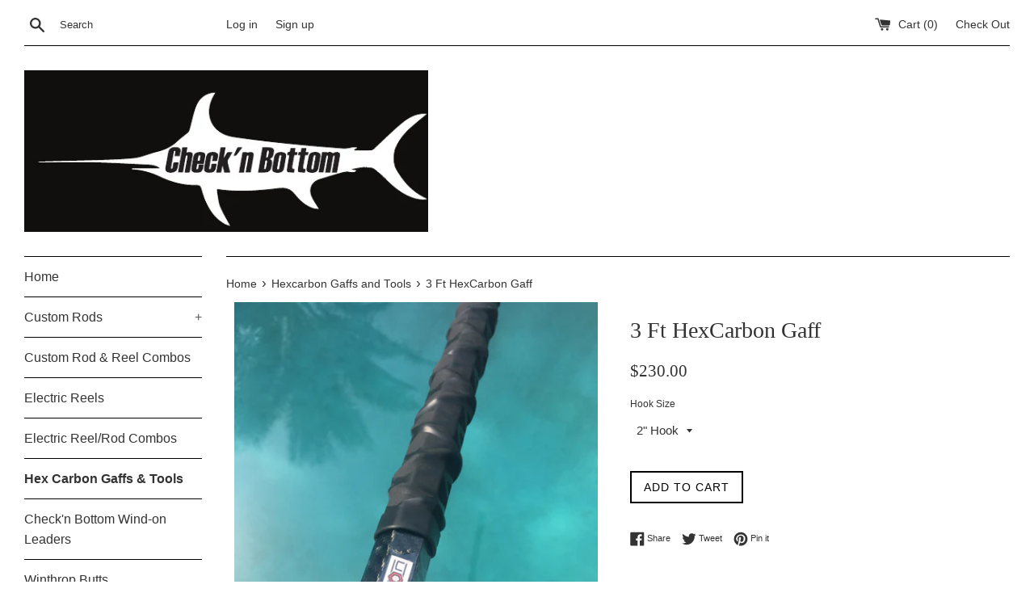

--- FILE ---
content_type: text/html; charset=utf-8
request_url: https://checknbottom.com/collections/gaffs/products/copy-of-4ft-hexagonal-carbon-fiber-gaff
body_size: 26168
content:
<!doctype html>
<!--[if IE 9]> <html class="ie9 supports-no-js" lang="en"> <![endif]-->
<!--[if (gt IE 9)|!(IE)]><!--> <html class="supports-no-js" lang="en"> <!--<![endif]-->
<head>
  <meta charset="utf-8">
  <meta http-equiv="X-UA-Compatible" content="IE=edge,chrome=1">
  <meta name="viewport" content="width=device-width,initial-scale=1">
  <meta name="theme-color" content="">
  <link rel="canonical" href="https://checknbottom.com/products/copy-of-4ft-hexagonal-carbon-fiber-gaff">

  

  <title>
  3 Ft HexCarbon Gaff &ndash; Check&#39;n Bottom Outfitters LLC
  </title>

  
    <meta name="description" content="3ft hexagonal carbon fiber gaffs with Winthrop hook. Hooks come in 2 inch, 3 inch and 4 inch. Gimble butt cap to lock into a rod holder. Tough and light. The hex shape adds to the great grips on these gaffs This three footer is great for a picker gaff and boats with low gunnels. 2” hooks are for fish under 30#.">
  

  <!-- /snippets/social-meta-tags.liquid -->




<meta property="og:site_name" content="Check&#39;n Bottom Outfitters LLC">
<meta property="og:url" content="https://checknbottom.com/products/copy-of-4ft-hexagonal-carbon-fiber-gaff">
<meta property="og:title" content="3 Ft HexCarbon Gaff">
<meta property="og:type" content="product">
<meta property="og:description" content="3ft hexagonal carbon fiber gaffs with Winthrop hook. Hooks come in 2 inch, 3 inch and 4 inch. Gimble butt cap to lock into a rod holder. Tough and light. The hex shape adds to the great grips on these gaffs This three footer is great for a picker gaff and boats with low gunnels. 2” hooks are for fish under 30#.">

  <meta property="og:price:amount" content="230.00">
  <meta property="og:price:currency" content="USD">

<meta property="og:image" content="http://checknbottom.com/cdn/shop/products/image_461ac64d-be44-439b-8340-10f2f71f1bd0_1200x1200.jpg?v=1554218900"><meta property="og:image" content="http://checknbottom.com/cdn/shop/products/image_352f71f1-1f1b-4922-a265-46f669c97eb9_1200x1200.jpg?v=1554218900"><meta property="og:image" content="http://checknbottom.com/cdn/shop/products/image_b9509a93-1cda-47e0-9b4c-af1ea322fbbc_1200x1200.jpg?v=1554218900">
<meta property="og:image:secure_url" content="https://checknbottom.com/cdn/shop/products/image_461ac64d-be44-439b-8340-10f2f71f1bd0_1200x1200.jpg?v=1554218900"><meta property="og:image:secure_url" content="https://checknbottom.com/cdn/shop/products/image_352f71f1-1f1b-4922-a265-46f669c97eb9_1200x1200.jpg?v=1554218900"><meta property="og:image:secure_url" content="https://checknbottom.com/cdn/shop/products/image_b9509a93-1cda-47e0-9b4c-af1ea322fbbc_1200x1200.jpg?v=1554218900">


<meta name="twitter:card" content="summary_large_image">
<meta name="twitter:title" content="3 Ft HexCarbon Gaff">
<meta name="twitter:description" content="3ft hexagonal carbon fiber gaffs with Winthrop hook. Hooks come in 2 inch, 3 inch and 4 inch. Gimble butt cap to lock into a rod holder. Tough and light. The hex shape adds to the great grips on these gaffs This three footer is great for a picker gaff and boats with low gunnels. 2” hooks are for fish under 30#.">


  <script>
    document.documentElement.className = document.documentElement.className.replace('supports-no-js', 'supports-js');

    var theme = {
      mapStrings: {
        addressError: "Error looking up that address",
        addressNoResults: "No results for that address",
        addressQueryLimit: "You have exceeded the Google API usage limit. Consider upgrading to a \u003ca href=\"https:\/\/developers.google.com\/maps\/premium\/usage-limits\"\u003ePremium Plan\u003c\/a\u003e.",
        authError: "There was a problem authenticating your Google Maps account."
      }
    }
  </script>

  <link href="//checknbottom.com/cdn/shop/t/2/assets/theme.scss.css?v=4543951978569791021709679551" rel="stylesheet" type="text/css" media="all" />

  <!-- Google Fonts -->
  
  

  <script>window.performance && window.performance.mark && window.performance.mark('shopify.content_for_header.start');</script><meta id="shopify-digital-wallet" name="shopify-digital-wallet" content="/508657730/digital_wallets/dialog">
<meta name="shopify-checkout-api-token" content="031f472e0888522062e9b1bef0b19747">
<meta id="in-context-paypal-metadata" data-shop-id="508657730" data-venmo-supported="false" data-environment="production" data-locale="en_US" data-paypal-v4="true" data-currency="USD">
<link rel="alternate" type="application/json+oembed" href="https://checknbottom.com/products/copy-of-4ft-hexagonal-carbon-fiber-gaff.oembed">
<script async="async" src="/checkouts/internal/preloads.js?locale=en-US"></script>
<link rel="preconnect" href="https://shop.app" crossorigin="anonymous">
<script async="async" src="https://shop.app/checkouts/internal/preloads.js?locale=en-US&shop_id=508657730" crossorigin="anonymous"></script>
<script id="apple-pay-shop-capabilities" type="application/json">{"shopId":508657730,"countryCode":"US","currencyCode":"USD","merchantCapabilities":["supports3DS"],"merchantId":"gid:\/\/shopify\/Shop\/508657730","merchantName":"Check'n Bottom Outfitters LLC","requiredBillingContactFields":["postalAddress","email","phone"],"requiredShippingContactFields":["postalAddress","email","phone"],"shippingType":"shipping","supportedNetworks":["visa","masterCard","amex","discover","elo","jcb"],"total":{"type":"pending","label":"Check'n Bottom Outfitters LLC","amount":"1.00"},"shopifyPaymentsEnabled":true,"supportsSubscriptions":true}</script>
<script id="shopify-features" type="application/json">{"accessToken":"031f472e0888522062e9b1bef0b19747","betas":["rich-media-storefront-analytics"],"domain":"checknbottom.com","predictiveSearch":true,"shopId":508657730,"locale":"en"}</script>
<script>var Shopify = Shopify || {};
Shopify.shop = "checkn-bottom-outfitters.myshopify.com";
Shopify.locale = "en";
Shopify.currency = {"active":"USD","rate":"1.0"};
Shopify.country = "US";
Shopify.theme = {"name":"Simple","id":11508711490,"schema_name":"Simple","schema_version":"4.1.0","theme_store_id":578,"role":"main"};
Shopify.theme.handle = "null";
Shopify.theme.style = {"id":null,"handle":null};
Shopify.cdnHost = "checknbottom.com/cdn";
Shopify.routes = Shopify.routes || {};
Shopify.routes.root = "/";</script>
<script type="module">!function(o){(o.Shopify=o.Shopify||{}).modules=!0}(window);</script>
<script>!function(o){function n(){var o=[];function n(){o.push(Array.prototype.slice.apply(arguments))}return n.q=o,n}var t=o.Shopify=o.Shopify||{};t.loadFeatures=n(),t.autoloadFeatures=n()}(window);</script>
<script>
  window.ShopifyPay = window.ShopifyPay || {};
  window.ShopifyPay.apiHost = "shop.app\/pay";
  window.ShopifyPay.redirectState = null;
</script>
<script id="shop-js-analytics" type="application/json">{"pageType":"product"}</script>
<script defer="defer" async type="module" src="//checknbottom.com/cdn/shopifycloud/shop-js/modules/v2/client.init-shop-cart-sync_C5BV16lS.en.esm.js"></script>
<script defer="defer" async type="module" src="//checknbottom.com/cdn/shopifycloud/shop-js/modules/v2/chunk.common_CygWptCX.esm.js"></script>
<script type="module">
  await import("//checknbottom.com/cdn/shopifycloud/shop-js/modules/v2/client.init-shop-cart-sync_C5BV16lS.en.esm.js");
await import("//checknbottom.com/cdn/shopifycloud/shop-js/modules/v2/chunk.common_CygWptCX.esm.js");

  window.Shopify.SignInWithShop?.initShopCartSync?.({"fedCMEnabled":true,"windoidEnabled":true});

</script>
<script>
  window.Shopify = window.Shopify || {};
  if (!window.Shopify.featureAssets) window.Shopify.featureAssets = {};
  window.Shopify.featureAssets['shop-js'] = {"shop-cart-sync":["modules/v2/client.shop-cart-sync_ZFArdW7E.en.esm.js","modules/v2/chunk.common_CygWptCX.esm.js"],"init-fed-cm":["modules/v2/client.init-fed-cm_CmiC4vf6.en.esm.js","modules/v2/chunk.common_CygWptCX.esm.js"],"shop-button":["modules/v2/client.shop-button_tlx5R9nI.en.esm.js","modules/v2/chunk.common_CygWptCX.esm.js"],"shop-cash-offers":["modules/v2/client.shop-cash-offers_DOA2yAJr.en.esm.js","modules/v2/chunk.common_CygWptCX.esm.js","modules/v2/chunk.modal_D71HUcav.esm.js"],"init-windoid":["modules/v2/client.init-windoid_sURxWdc1.en.esm.js","modules/v2/chunk.common_CygWptCX.esm.js"],"shop-toast-manager":["modules/v2/client.shop-toast-manager_ClPi3nE9.en.esm.js","modules/v2/chunk.common_CygWptCX.esm.js"],"init-shop-email-lookup-coordinator":["modules/v2/client.init-shop-email-lookup-coordinator_B8hsDcYM.en.esm.js","modules/v2/chunk.common_CygWptCX.esm.js"],"init-shop-cart-sync":["modules/v2/client.init-shop-cart-sync_C5BV16lS.en.esm.js","modules/v2/chunk.common_CygWptCX.esm.js"],"avatar":["modules/v2/client.avatar_BTnouDA3.en.esm.js"],"pay-button":["modules/v2/client.pay-button_FdsNuTd3.en.esm.js","modules/v2/chunk.common_CygWptCX.esm.js"],"init-customer-accounts":["modules/v2/client.init-customer-accounts_DxDtT_ad.en.esm.js","modules/v2/client.shop-login-button_C5VAVYt1.en.esm.js","modules/v2/chunk.common_CygWptCX.esm.js","modules/v2/chunk.modal_D71HUcav.esm.js"],"init-shop-for-new-customer-accounts":["modules/v2/client.init-shop-for-new-customer-accounts_ChsxoAhi.en.esm.js","modules/v2/client.shop-login-button_C5VAVYt1.en.esm.js","modules/v2/chunk.common_CygWptCX.esm.js","modules/v2/chunk.modal_D71HUcav.esm.js"],"shop-login-button":["modules/v2/client.shop-login-button_C5VAVYt1.en.esm.js","modules/v2/chunk.common_CygWptCX.esm.js","modules/v2/chunk.modal_D71HUcav.esm.js"],"init-customer-accounts-sign-up":["modules/v2/client.init-customer-accounts-sign-up_CPSyQ0Tj.en.esm.js","modules/v2/client.shop-login-button_C5VAVYt1.en.esm.js","modules/v2/chunk.common_CygWptCX.esm.js","modules/v2/chunk.modal_D71HUcav.esm.js"],"shop-follow-button":["modules/v2/client.shop-follow-button_Cva4Ekp9.en.esm.js","modules/v2/chunk.common_CygWptCX.esm.js","modules/v2/chunk.modal_D71HUcav.esm.js"],"checkout-modal":["modules/v2/client.checkout-modal_BPM8l0SH.en.esm.js","modules/v2/chunk.common_CygWptCX.esm.js","modules/v2/chunk.modal_D71HUcav.esm.js"],"lead-capture":["modules/v2/client.lead-capture_Bi8yE_yS.en.esm.js","modules/v2/chunk.common_CygWptCX.esm.js","modules/v2/chunk.modal_D71HUcav.esm.js"],"shop-login":["modules/v2/client.shop-login_D6lNrXab.en.esm.js","modules/v2/chunk.common_CygWptCX.esm.js","modules/v2/chunk.modal_D71HUcav.esm.js"],"payment-terms":["modules/v2/client.payment-terms_CZxnsJam.en.esm.js","modules/v2/chunk.common_CygWptCX.esm.js","modules/v2/chunk.modal_D71HUcav.esm.js"]};
</script>
<script id="__st">var __st={"a":508657730,"offset":-21600,"reqid":"87f9512e-849b-4589-b70b-d3e7957ca8ad-1768807543","pageurl":"checknbottom.com\/collections\/gaffs\/products\/copy-of-4ft-hexagonal-carbon-fiber-gaff","u":"5b510f899d69","p":"product","rtyp":"product","rid":536783552578};</script>
<script>window.ShopifyPaypalV4VisibilityTracking = true;</script>
<script id="captcha-bootstrap">!function(){'use strict';const t='contact',e='account',n='new_comment',o=[[t,t],['blogs',n],['comments',n],[t,'customer']],c=[[e,'customer_login'],[e,'guest_login'],[e,'recover_customer_password'],[e,'create_customer']],r=t=>t.map((([t,e])=>`form[action*='/${t}']:not([data-nocaptcha='true']) input[name='form_type'][value='${e}']`)).join(','),a=t=>()=>t?[...document.querySelectorAll(t)].map((t=>t.form)):[];function s(){const t=[...o],e=r(t);return a(e)}const i='password',u='form_key',d=['recaptcha-v3-token','g-recaptcha-response','h-captcha-response',i],f=()=>{try{return window.sessionStorage}catch{return}},m='__shopify_v',_=t=>t.elements[u];function p(t,e,n=!1){try{const o=window.sessionStorage,c=JSON.parse(o.getItem(e)),{data:r}=function(t){const{data:e,action:n}=t;return t[m]||n?{data:e,action:n}:{data:t,action:n}}(c);for(const[e,n]of Object.entries(r))t.elements[e]&&(t.elements[e].value=n);n&&o.removeItem(e)}catch(o){console.error('form repopulation failed',{error:o})}}const l='form_type',E='cptcha';function T(t){t.dataset[E]=!0}const w=window,h=w.document,L='Shopify',v='ce_forms',y='captcha';let A=!1;((t,e)=>{const n=(g='f06e6c50-85a8-45c8-87d0-21a2b65856fe',I='https://cdn.shopify.com/shopifycloud/storefront-forms-hcaptcha/ce_storefront_forms_captcha_hcaptcha.v1.5.2.iife.js',D={infoText:'Protected by hCaptcha',privacyText:'Privacy',termsText:'Terms'},(t,e,n)=>{const o=w[L][v],c=o.bindForm;if(c)return c(t,g,e,D).then(n);var r;o.q.push([[t,g,e,D],n]),r=I,A||(h.body.append(Object.assign(h.createElement('script'),{id:'captcha-provider',async:!0,src:r})),A=!0)});var g,I,D;w[L]=w[L]||{},w[L][v]=w[L][v]||{},w[L][v].q=[],w[L][y]=w[L][y]||{},w[L][y].protect=function(t,e){n(t,void 0,e),T(t)},Object.freeze(w[L][y]),function(t,e,n,w,h,L){const[v,y,A,g]=function(t,e,n){const i=e?o:[],u=t?c:[],d=[...i,...u],f=r(d),m=r(i),_=r(d.filter((([t,e])=>n.includes(e))));return[a(f),a(m),a(_),s()]}(w,h,L),I=t=>{const e=t.target;return e instanceof HTMLFormElement?e:e&&e.form},D=t=>v().includes(t);t.addEventListener('submit',(t=>{const e=I(t);if(!e)return;const n=D(e)&&!e.dataset.hcaptchaBound&&!e.dataset.recaptchaBound,o=_(e),c=g().includes(e)&&(!o||!o.value);(n||c)&&t.preventDefault(),c&&!n&&(function(t){try{if(!f())return;!function(t){const e=f();if(!e)return;const n=_(t);if(!n)return;const o=n.value;o&&e.removeItem(o)}(t);const e=Array.from(Array(32),(()=>Math.random().toString(36)[2])).join('');!function(t,e){_(t)||t.append(Object.assign(document.createElement('input'),{type:'hidden',name:u})),t.elements[u].value=e}(t,e),function(t,e){const n=f();if(!n)return;const o=[...t.querySelectorAll(`input[type='${i}']`)].map((({name:t})=>t)),c=[...d,...o],r={};for(const[a,s]of new FormData(t).entries())c.includes(a)||(r[a]=s);n.setItem(e,JSON.stringify({[m]:1,action:t.action,data:r}))}(t,e)}catch(e){console.error('failed to persist form',e)}}(e),e.submit())}));const S=(t,e)=>{t&&!t.dataset[E]&&(n(t,e.some((e=>e===t))),T(t))};for(const o of['focusin','change'])t.addEventListener(o,(t=>{const e=I(t);D(e)&&S(e,y())}));const B=e.get('form_key'),M=e.get(l),P=B&&M;t.addEventListener('DOMContentLoaded',(()=>{const t=y();if(P)for(const e of t)e.elements[l].value===M&&p(e,B);[...new Set([...A(),...v().filter((t=>'true'===t.dataset.shopifyCaptcha))])].forEach((e=>S(e,t)))}))}(h,new URLSearchParams(w.location.search),n,t,e,['guest_login'])})(!0,!0)}();</script>
<script integrity="sha256-4kQ18oKyAcykRKYeNunJcIwy7WH5gtpwJnB7kiuLZ1E=" data-source-attribution="shopify.loadfeatures" defer="defer" src="//checknbottom.com/cdn/shopifycloud/storefront/assets/storefront/load_feature-a0a9edcb.js" crossorigin="anonymous"></script>
<script crossorigin="anonymous" defer="defer" src="//checknbottom.com/cdn/shopifycloud/storefront/assets/shopify_pay/storefront-65b4c6d7.js?v=20250812"></script>
<script data-source-attribution="shopify.dynamic_checkout.dynamic.init">var Shopify=Shopify||{};Shopify.PaymentButton=Shopify.PaymentButton||{isStorefrontPortableWallets:!0,init:function(){window.Shopify.PaymentButton.init=function(){};var t=document.createElement("script");t.src="https://checknbottom.com/cdn/shopifycloud/portable-wallets/latest/portable-wallets.en.js",t.type="module",document.head.appendChild(t)}};
</script>
<script data-source-attribution="shopify.dynamic_checkout.buyer_consent">
  function portableWalletsHideBuyerConsent(e){var t=document.getElementById("shopify-buyer-consent"),n=document.getElementById("shopify-subscription-policy-button");t&&n&&(t.classList.add("hidden"),t.setAttribute("aria-hidden","true"),n.removeEventListener("click",e))}function portableWalletsShowBuyerConsent(e){var t=document.getElementById("shopify-buyer-consent"),n=document.getElementById("shopify-subscription-policy-button");t&&n&&(t.classList.remove("hidden"),t.removeAttribute("aria-hidden"),n.addEventListener("click",e))}window.Shopify?.PaymentButton&&(window.Shopify.PaymentButton.hideBuyerConsent=portableWalletsHideBuyerConsent,window.Shopify.PaymentButton.showBuyerConsent=portableWalletsShowBuyerConsent);
</script>
<script data-source-attribution="shopify.dynamic_checkout.cart.bootstrap">document.addEventListener("DOMContentLoaded",(function(){function t(){return document.querySelector("shopify-accelerated-checkout-cart, shopify-accelerated-checkout")}if(t())Shopify.PaymentButton.init();else{new MutationObserver((function(e,n){t()&&(Shopify.PaymentButton.init(),n.disconnect())})).observe(document.body,{childList:!0,subtree:!0})}}));
</script>
<link id="shopify-accelerated-checkout-styles" rel="stylesheet" media="screen" href="https://checknbottom.com/cdn/shopifycloud/portable-wallets/latest/accelerated-checkout-backwards-compat.css" crossorigin="anonymous">
<style id="shopify-accelerated-checkout-cart">
        #shopify-buyer-consent {
  margin-top: 1em;
  display: inline-block;
  width: 100%;
}

#shopify-buyer-consent.hidden {
  display: none;
}

#shopify-subscription-policy-button {
  background: none;
  border: none;
  padding: 0;
  text-decoration: underline;
  font-size: inherit;
  cursor: pointer;
}

#shopify-subscription-policy-button::before {
  box-shadow: none;
}

      </style>

<script>window.performance && window.performance.mark && window.performance.mark('shopify.content_for_header.end');</script>

  <script src="//checknbottom.com/cdn/shop/t/2/assets/jquery-1.11.0.min.js?v=32460426840832490021519595086" type="text/javascript"></script>
  <script src="//checknbottom.com/cdn/shop/t/2/assets/modernizr.min.js?v=44044439420609591321519595086" type="text/javascript"></script>

  <!--[if (gt IE 9)|!(IE)]><!--><script src="//checknbottom.com/cdn/shop/t/2/assets/lazysizes.min.js?v=71745035489482760341519595086" async="async"></script><!--<![endif]-->
  <!--[if lte IE 9]><script src="//checknbottom.com/cdn/shop/t/2/assets/lazysizes.min.js?v=71745035489482760341519595086"></script><![endif]-->

  
<link href="https://monorail-edge.shopifysvc.com" rel="dns-prefetch">
<script>(function(){if ("sendBeacon" in navigator && "performance" in window) {try {var session_token_from_headers = performance.getEntriesByType('navigation')[0].serverTiming.find(x => x.name == '_s').description;} catch {var session_token_from_headers = undefined;}var session_cookie_matches = document.cookie.match(/_shopify_s=([^;]*)/);var session_token_from_cookie = session_cookie_matches && session_cookie_matches.length === 2 ? session_cookie_matches[1] : "";var session_token = session_token_from_headers || session_token_from_cookie || "";function handle_abandonment_event(e) {var entries = performance.getEntries().filter(function(entry) {return /monorail-edge.shopifysvc.com/.test(entry.name);});if (!window.abandonment_tracked && entries.length === 0) {window.abandonment_tracked = true;var currentMs = Date.now();var navigation_start = performance.timing.navigationStart;var payload = {shop_id: 508657730,url: window.location.href,navigation_start,duration: currentMs - navigation_start,session_token,page_type: "product"};window.navigator.sendBeacon("https://monorail-edge.shopifysvc.com/v1/produce", JSON.stringify({schema_id: "online_store_buyer_site_abandonment/1.1",payload: payload,metadata: {event_created_at_ms: currentMs,event_sent_at_ms: currentMs}}));}}window.addEventListener('pagehide', handle_abandonment_event);}}());</script>
<script id="web-pixels-manager-setup">(function e(e,d,r,n,o){if(void 0===o&&(o={}),!Boolean(null===(a=null===(i=window.Shopify)||void 0===i?void 0:i.analytics)||void 0===a?void 0:a.replayQueue)){var i,a;window.Shopify=window.Shopify||{};var t=window.Shopify;t.analytics=t.analytics||{};var s=t.analytics;s.replayQueue=[],s.publish=function(e,d,r){return s.replayQueue.push([e,d,r]),!0};try{self.performance.mark("wpm:start")}catch(e){}var l=function(){var e={modern:/Edge?\/(1{2}[4-9]|1[2-9]\d|[2-9]\d{2}|\d{4,})\.\d+(\.\d+|)|Firefox\/(1{2}[4-9]|1[2-9]\d|[2-9]\d{2}|\d{4,})\.\d+(\.\d+|)|Chrom(ium|e)\/(9{2}|\d{3,})\.\d+(\.\d+|)|(Maci|X1{2}).+ Version\/(15\.\d+|(1[6-9]|[2-9]\d|\d{3,})\.\d+)([,.]\d+|)( \(\w+\)|)( Mobile\/\w+|) Safari\/|Chrome.+OPR\/(9{2}|\d{3,})\.\d+\.\d+|(CPU[ +]OS|iPhone[ +]OS|CPU[ +]iPhone|CPU IPhone OS|CPU iPad OS)[ +]+(15[._]\d+|(1[6-9]|[2-9]\d|\d{3,})[._]\d+)([._]\d+|)|Android:?[ /-](13[3-9]|1[4-9]\d|[2-9]\d{2}|\d{4,})(\.\d+|)(\.\d+|)|Android.+Firefox\/(13[5-9]|1[4-9]\d|[2-9]\d{2}|\d{4,})\.\d+(\.\d+|)|Android.+Chrom(ium|e)\/(13[3-9]|1[4-9]\d|[2-9]\d{2}|\d{4,})\.\d+(\.\d+|)|SamsungBrowser\/([2-9]\d|\d{3,})\.\d+/,legacy:/Edge?\/(1[6-9]|[2-9]\d|\d{3,})\.\d+(\.\d+|)|Firefox\/(5[4-9]|[6-9]\d|\d{3,})\.\d+(\.\d+|)|Chrom(ium|e)\/(5[1-9]|[6-9]\d|\d{3,})\.\d+(\.\d+|)([\d.]+$|.*Safari\/(?![\d.]+ Edge\/[\d.]+$))|(Maci|X1{2}).+ Version\/(10\.\d+|(1[1-9]|[2-9]\d|\d{3,})\.\d+)([,.]\d+|)( \(\w+\)|)( Mobile\/\w+|) Safari\/|Chrome.+OPR\/(3[89]|[4-9]\d|\d{3,})\.\d+\.\d+|(CPU[ +]OS|iPhone[ +]OS|CPU[ +]iPhone|CPU IPhone OS|CPU iPad OS)[ +]+(10[._]\d+|(1[1-9]|[2-9]\d|\d{3,})[._]\d+)([._]\d+|)|Android:?[ /-](13[3-9]|1[4-9]\d|[2-9]\d{2}|\d{4,})(\.\d+|)(\.\d+|)|Mobile Safari.+OPR\/([89]\d|\d{3,})\.\d+\.\d+|Android.+Firefox\/(13[5-9]|1[4-9]\d|[2-9]\d{2}|\d{4,})\.\d+(\.\d+|)|Android.+Chrom(ium|e)\/(13[3-9]|1[4-9]\d|[2-9]\d{2}|\d{4,})\.\d+(\.\d+|)|Android.+(UC? ?Browser|UCWEB|U3)[ /]?(15\.([5-9]|\d{2,})|(1[6-9]|[2-9]\d|\d{3,})\.\d+)\.\d+|SamsungBrowser\/(5\.\d+|([6-9]|\d{2,})\.\d+)|Android.+MQ{2}Browser\/(14(\.(9|\d{2,})|)|(1[5-9]|[2-9]\d|\d{3,})(\.\d+|))(\.\d+|)|K[Aa][Ii]OS\/(3\.\d+|([4-9]|\d{2,})\.\d+)(\.\d+|)/},d=e.modern,r=e.legacy,n=navigator.userAgent;return n.match(d)?"modern":n.match(r)?"legacy":"unknown"}(),u="modern"===l?"modern":"legacy",c=(null!=n?n:{modern:"",legacy:""})[u],f=function(e){return[e.baseUrl,"/wpm","/b",e.hashVersion,"modern"===e.buildTarget?"m":"l",".js"].join("")}({baseUrl:d,hashVersion:r,buildTarget:u}),m=function(e){var d=e.version,r=e.bundleTarget,n=e.surface,o=e.pageUrl,i=e.monorailEndpoint;return{emit:function(e){var a=e.status,t=e.errorMsg,s=(new Date).getTime(),l=JSON.stringify({metadata:{event_sent_at_ms:s},events:[{schema_id:"web_pixels_manager_load/3.1",payload:{version:d,bundle_target:r,page_url:o,status:a,surface:n,error_msg:t},metadata:{event_created_at_ms:s}}]});if(!i)return console&&console.warn&&console.warn("[Web Pixels Manager] No Monorail endpoint provided, skipping logging."),!1;try{return self.navigator.sendBeacon.bind(self.navigator)(i,l)}catch(e){}var u=new XMLHttpRequest;try{return u.open("POST",i,!0),u.setRequestHeader("Content-Type","text/plain"),u.send(l),!0}catch(e){return console&&console.warn&&console.warn("[Web Pixels Manager] Got an unhandled error while logging to Monorail."),!1}}}}({version:r,bundleTarget:l,surface:e.surface,pageUrl:self.location.href,monorailEndpoint:e.monorailEndpoint});try{o.browserTarget=l,function(e){var d=e.src,r=e.async,n=void 0===r||r,o=e.onload,i=e.onerror,a=e.sri,t=e.scriptDataAttributes,s=void 0===t?{}:t,l=document.createElement("script"),u=document.querySelector("head"),c=document.querySelector("body");if(l.async=n,l.src=d,a&&(l.integrity=a,l.crossOrigin="anonymous"),s)for(var f in s)if(Object.prototype.hasOwnProperty.call(s,f))try{l.dataset[f]=s[f]}catch(e){}if(o&&l.addEventListener("load",o),i&&l.addEventListener("error",i),u)u.appendChild(l);else{if(!c)throw new Error("Did not find a head or body element to append the script");c.appendChild(l)}}({src:f,async:!0,onload:function(){if(!function(){var e,d;return Boolean(null===(d=null===(e=window.Shopify)||void 0===e?void 0:e.analytics)||void 0===d?void 0:d.initialized)}()){var d=window.webPixelsManager.init(e)||void 0;if(d){var r=window.Shopify.analytics;r.replayQueue.forEach((function(e){var r=e[0],n=e[1],o=e[2];d.publishCustomEvent(r,n,o)})),r.replayQueue=[],r.publish=d.publishCustomEvent,r.visitor=d.visitor,r.initialized=!0}}},onerror:function(){return m.emit({status:"failed",errorMsg:"".concat(f," has failed to load")})},sri:function(e){var d=/^sha384-[A-Za-z0-9+/=]+$/;return"string"==typeof e&&d.test(e)}(c)?c:"",scriptDataAttributes:o}),m.emit({status:"loading"})}catch(e){m.emit({status:"failed",errorMsg:(null==e?void 0:e.message)||"Unknown error"})}}})({shopId: 508657730,storefrontBaseUrl: "https://checknbottom.com",extensionsBaseUrl: "https://extensions.shopifycdn.com/cdn/shopifycloud/web-pixels-manager",monorailEndpoint: "https://monorail-edge.shopifysvc.com/unstable/produce_batch",surface: "storefront-renderer",enabledBetaFlags: ["2dca8a86"],webPixelsConfigList: [{"id":"57311298","eventPayloadVersion":"v1","runtimeContext":"LAX","scriptVersion":"1","type":"CUSTOM","privacyPurposes":["MARKETING"],"name":"Meta pixel (migrated)"},{"id":"shopify-app-pixel","configuration":"{}","eventPayloadVersion":"v1","runtimeContext":"STRICT","scriptVersion":"0450","apiClientId":"shopify-pixel","type":"APP","privacyPurposes":["ANALYTICS","MARKETING"]},{"id":"shopify-custom-pixel","eventPayloadVersion":"v1","runtimeContext":"LAX","scriptVersion":"0450","apiClientId":"shopify-pixel","type":"CUSTOM","privacyPurposes":["ANALYTICS","MARKETING"]}],isMerchantRequest: false,initData: {"shop":{"name":"Check'n Bottom Outfitters LLC","paymentSettings":{"currencyCode":"USD"},"myshopifyDomain":"checkn-bottom-outfitters.myshopify.com","countryCode":"US","storefrontUrl":"https:\/\/checknbottom.com"},"customer":null,"cart":null,"checkout":null,"productVariants":[{"price":{"amount":230.0,"currencyCode":"USD"},"product":{"title":"3 Ft HexCarbon Gaff","vendor":"Check'n Bottom Outfitters LLC","id":"536783552578","untranslatedTitle":"3 Ft HexCarbon Gaff","url":"\/products\/copy-of-4ft-hexagonal-carbon-fiber-gaff","type":"Gaffs"},"id":"6943704055874","image":{"src":"\/\/checknbottom.com\/cdn\/shop\/products\/image_461ac64d-be44-439b-8340-10f2f71f1bd0.jpg?v=1554218900"},"sku":"","title":"2\" Hook","untranslatedTitle":"2\" Hook"},{"price":{"amount":240.0,"currencyCode":"USD"},"product":{"title":"3 Ft HexCarbon Gaff","vendor":"Check'n Bottom Outfitters LLC","id":"536783552578","untranslatedTitle":"3 Ft HexCarbon Gaff","url":"\/products\/copy-of-4ft-hexagonal-carbon-fiber-gaff","type":"Gaffs"},"id":"6943704088642","image":{"src":"\/\/checknbottom.com\/cdn\/shop\/products\/image_461ac64d-be44-439b-8340-10f2f71f1bd0.jpg?v=1554218900"},"sku":"","title":"3\" Hook","untranslatedTitle":"3\" Hook"},{"price":{"amount":250.0,"currencyCode":"USD"},"product":{"title":"3 Ft HexCarbon Gaff","vendor":"Check'n Bottom Outfitters LLC","id":"536783552578","untranslatedTitle":"3 Ft HexCarbon Gaff","url":"\/products\/copy-of-4ft-hexagonal-carbon-fiber-gaff","type":"Gaffs"},"id":"6943704121410","image":{"src":"\/\/checknbottom.com\/cdn\/shop\/products\/image_461ac64d-be44-439b-8340-10f2f71f1bd0.jpg?v=1554218900"},"sku":"","title":"4\" Hook","untranslatedTitle":"4\" Hook"}],"purchasingCompany":null},},"https://checknbottom.com/cdn","fcfee988w5aeb613cpc8e4bc33m6693e112",{"modern":"","legacy":""},{"shopId":"508657730","storefrontBaseUrl":"https:\/\/checknbottom.com","extensionBaseUrl":"https:\/\/extensions.shopifycdn.com\/cdn\/shopifycloud\/web-pixels-manager","surface":"storefront-renderer","enabledBetaFlags":"[\"2dca8a86\"]","isMerchantRequest":"false","hashVersion":"fcfee988w5aeb613cpc8e4bc33m6693e112","publish":"custom","events":"[[\"page_viewed\",{}],[\"product_viewed\",{\"productVariant\":{\"price\":{\"amount\":230.0,\"currencyCode\":\"USD\"},\"product\":{\"title\":\"3 Ft HexCarbon Gaff\",\"vendor\":\"Check'n Bottom Outfitters LLC\",\"id\":\"536783552578\",\"untranslatedTitle\":\"3 Ft HexCarbon Gaff\",\"url\":\"\/products\/copy-of-4ft-hexagonal-carbon-fiber-gaff\",\"type\":\"Gaffs\"},\"id\":\"6943704055874\",\"image\":{\"src\":\"\/\/checknbottom.com\/cdn\/shop\/products\/image_461ac64d-be44-439b-8340-10f2f71f1bd0.jpg?v=1554218900\"},\"sku\":\"\",\"title\":\"2\\\" Hook\",\"untranslatedTitle\":\"2\\\" Hook\"}}]]"});</script><script>
  window.ShopifyAnalytics = window.ShopifyAnalytics || {};
  window.ShopifyAnalytics.meta = window.ShopifyAnalytics.meta || {};
  window.ShopifyAnalytics.meta.currency = 'USD';
  var meta = {"product":{"id":536783552578,"gid":"gid:\/\/shopify\/Product\/536783552578","vendor":"Check'n Bottom Outfitters LLC","type":"Gaffs","handle":"copy-of-4ft-hexagonal-carbon-fiber-gaff","variants":[{"id":6943704055874,"price":23000,"name":"3 Ft HexCarbon Gaff - 2\" Hook","public_title":"2\" Hook","sku":""},{"id":6943704088642,"price":24000,"name":"3 Ft HexCarbon Gaff - 3\" Hook","public_title":"3\" Hook","sku":""},{"id":6943704121410,"price":25000,"name":"3 Ft HexCarbon Gaff - 4\" Hook","public_title":"4\" Hook","sku":""}],"remote":false},"page":{"pageType":"product","resourceType":"product","resourceId":536783552578,"requestId":"87f9512e-849b-4589-b70b-d3e7957ca8ad-1768807543"}};
  for (var attr in meta) {
    window.ShopifyAnalytics.meta[attr] = meta[attr];
  }
</script>
<script class="analytics">
  (function () {
    var customDocumentWrite = function(content) {
      var jquery = null;

      if (window.jQuery) {
        jquery = window.jQuery;
      } else if (window.Checkout && window.Checkout.$) {
        jquery = window.Checkout.$;
      }

      if (jquery) {
        jquery('body').append(content);
      }
    };

    var hasLoggedConversion = function(token) {
      if (token) {
        return document.cookie.indexOf('loggedConversion=' + token) !== -1;
      }
      return false;
    }

    var setCookieIfConversion = function(token) {
      if (token) {
        var twoMonthsFromNow = new Date(Date.now());
        twoMonthsFromNow.setMonth(twoMonthsFromNow.getMonth() + 2);

        document.cookie = 'loggedConversion=' + token + '; expires=' + twoMonthsFromNow;
      }
    }

    var trekkie = window.ShopifyAnalytics.lib = window.trekkie = window.trekkie || [];
    if (trekkie.integrations) {
      return;
    }
    trekkie.methods = [
      'identify',
      'page',
      'ready',
      'track',
      'trackForm',
      'trackLink'
    ];
    trekkie.factory = function(method) {
      return function() {
        var args = Array.prototype.slice.call(arguments);
        args.unshift(method);
        trekkie.push(args);
        return trekkie;
      };
    };
    for (var i = 0; i < trekkie.methods.length; i++) {
      var key = trekkie.methods[i];
      trekkie[key] = trekkie.factory(key);
    }
    trekkie.load = function(config) {
      trekkie.config = config || {};
      trekkie.config.initialDocumentCookie = document.cookie;
      var first = document.getElementsByTagName('script')[0];
      var script = document.createElement('script');
      script.type = 'text/javascript';
      script.onerror = function(e) {
        var scriptFallback = document.createElement('script');
        scriptFallback.type = 'text/javascript';
        scriptFallback.onerror = function(error) {
                var Monorail = {
      produce: function produce(monorailDomain, schemaId, payload) {
        var currentMs = new Date().getTime();
        var event = {
          schema_id: schemaId,
          payload: payload,
          metadata: {
            event_created_at_ms: currentMs,
            event_sent_at_ms: currentMs
          }
        };
        return Monorail.sendRequest("https://" + monorailDomain + "/v1/produce", JSON.stringify(event));
      },
      sendRequest: function sendRequest(endpointUrl, payload) {
        // Try the sendBeacon API
        if (window && window.navigator && typeof window.navigator.sendBeacon === 'function' && typeof window.Blob === 'function' && !Monorail.isIos12()) {
          var blobData = new window.Blob([payload], {
            type: 'text/plain'
          });

          if (window.navigator.sendBeacon(endpointUrl, blobData)) {
            return true;
          } // sendBeacon was not successful

        } // XHR beacon

        var xhr = new XMLHttpRequest();

        try {
          xhr.open('POST', endpointUrl);
          xhr.setRequestHeader('Content-Type', 'text/plain');
          xhr.send(payload);
        } catch (e) {
          console.log(e);
        }

        return false;
      },
      isIos12: function isIos12() {
        return window.navigator.userAgent.lastIndexOf('iPhone; CPU iPhone OS 12_') !== -1 || window.navigator.userAgent.lastIndexOf('iPad; CPU OS 12_') !== -1;
      }
    };
    Monorail.produce('monorail-edge.shopifysvc.com',
      'trekkie_storefront_load_errors/1.1',
      {shop_id: 508657730,
      theme_id: 11508711490,
      app_name: "storefront",
      context_url: window.location.href,
      source_url: "//checknbottom.com/cdn/s/trekkie.storefront.cd680fe47e6c39ca5d5df5f0a32d569bc48c0f27.min.js"});

        };
        scriptFallback.async = true;
        scriptFallback.src = '//checknbottom.com/cdn/s/trekkie.storefront.cd680fe47e6c39ca5d5df5f0a32d569bc48c0f27.min.js';
        first.parentNode.insertBefore(scriptFallback, first);
      };
      script.async = true;
      script.src = '//checknbottom.com/cdn/s/trekkie.storefront.cd680fe47e6c39ca5d5df5f0a32d569bc48c0f27.min.js';
      first.parentNode.insertBefore(script, first);
    };
    trekkie.load(
      {"Trekkie":{"appName":"storefront","development":false,"defaultAttributes":{"shopId":508657730,"isMerchantRequest":null,"themeId":11508711490,"themeCityHash":"2471603806189439222","contentLanguage":"en","currency":"USD","eventMetadataId":"f6353f0a-6600-4a75-890e-a05c76a4a070"},"isServerSideCookieWritingEnabled":true,"monorailRegion":"shop_domain","enabledBetaFlags":["65f19447"]},"Session Attribution":{},"S2S":{"facebookCapiEnabled":false,"source":"trekkie-storefront-renderer","apiClientId":580111}}
    );

    var loaded = false;
    trekkie.ready(function() {
      if (loaded) return;
      loaded = true;

      window.ShopifyAnalytics.lib = window.trekkie;

      var originalDocumentWrite = document.write;
      document.write = customDocumentWrite;
      try { window.ShopifyAnalytics.merchantGoogleAnalytics.call(this); } catch(error) {};
      document.write = originalDocumentWrite;

      window.ShopifyAnalytics.lib.page(null,{"pageType":"product","resourceType":"product","resourceId":536783552578,"requestId":"87f9512e-849b-4589-b70b-d3e7957ca8ad-1768807543","shopifyEmitted":true});

      var match = window.location.pathname.match(/checkouts\/(.+)\/(thank_you|post_purchase)/)
      var token = match? match[1]: undefined;
      if (!hasLoggedConversion(token)) {
        setCookieIfConversion(token);
        window.ShopifyAnalytics.lib.track("Viewed Product",{"currency":"USD","variantId":6943704055874,"productId":536783552578,"productGid":"gid:\/\/shopify\/Product\/536783552578","name":"3 Ft HexCarbon Gaff - 2\" Hook","price":"230.00","sku":"","brand":"Check'n Bottom Outfitters LLC","variant":"2\" Hook","category":"Gaffs","nonInteraction":true,"remote":false},undefined,undefined,{"shopifyEmitted":true});
      window.ShopifyAnalytics.lib.track("monorail:\/\/trekkie_storefront_viewed_product\/1.1",{"currency":"USD","variantId":6943704055874,"productId":536783552578,"productGid":"gid:\/\/shopify\/Product\/536783552578","name":"3 Ft HexCarbon Gaff - 2\" Hook","price":"230.00","sku":"","brand":"Check'n Bottom Outfitters LLC","variant":"2\" Hook","category":"Gaffs","nonInteraction":true,"remote":false,"referer":"https:\/\/checknbottom.com\/collections\/gaffs\/products\/copy-of-4ft-hexagonal-carbon-fiber-gaff"});
      }
    });


        var eventsListenerScript = document.createElement('script');
        eventsListenerScript.async = true;
        eventsListenerScript.src = "//checknbottom.com/cdn/shopifycloud/storefront/assets/shop_events_listener-3da45d37.js";
        document.getElementsByTagName('head')[0].appendChild(eventsListenerScript);

})();</script>
<script
  defer
  src="https://checknbottom.com/cdn/shopifycloud/perf-kit/shopify-perf-kit-3.0.4.min.js"
  data-application="storefront-renderer"
  data-shop-id="508657730"
  data-render-region="gcp-us-central1"
  data-page-type="product"
  data-theme-instance-id="11508711490"
  data-theme-name="Simple"
  data-theme-version="4.1.0"
  data-monorail-region="shop_domain"
  data-resource-timing-sampling-rate="10"
  data-shs="true"
  data-shs-beacon="true"
  data-shs-export-with-fetch="true"
  data-shs-logs-sample-rate="1"
  data-shs-beacon-endpoint="https://checknbottom.com/api/collect"
></script>
</head>

<body id="3-ft-hexcarbon-gaff" class="template-product">

  <a class="in-page-link visually-hidden skip-link" href="#MainContent">Skip to content</a>

  <div id="shopify-section-header" class="shopify-section">
  <div class="page-border"></div>





  <style>
    .site-header__logo {
      width: 500px;
    }
    #HeaderLogoWrapper {
      max-width: 500px !important;
    }
  </style>


<div class="site-wrapper">
  <div class="top-bar grid">

    <div class="grid__item medium-up--one-fifth small--one-half">
      <div class="top-bar__search">
        <a href="/search" class="medium-up--hide">
          <svg aria-hidden="true" focusable="false" role="presentation" class="icon icon-search" viewBox="0 0 20 20"><path fill="#444" d="M18.64 17.02l-5.31-5.31c.81-1.08 1.26-2.43 1.26-3.87C14.5 4.06 11.44 1 7.75 1S1 4.06 1 7.75s3.06 6.75 6.75 6.75c1.44 0 2.79-.45 3.87-1.26l5.31 5.31c.45.45 1.26.54 1.71.09.45-.36.45-1.17 0-1.62zM3.25 7.75c0-2.52 1.98-4.5 4.5-4.5s4.5 1.98 4.5 4.5-1.98 4.5-4.5 4.5-4.5-1.98-4.5-4.5z"/></svg>
        </a>
        <form action="/search" method="get" class="search-bar small--hide" role="search">
          
          <button type="submit" class="search-bar__submit">
            <svg aria-hidden="true" focusable="false" role="presentation" class="icon icon-search" viewBox="0 0 20 20"><path fill="#444" d="M18.64 17.02l-5.31-5.31c.81-1.08 1.26-2.43 1.26-3.87C14.5 4.06 11.44 1 7.75 1S1 4.06 1 7.75s3.06 6.75 6.75 6.75c1.44 0 2.79-.45 3.87-1.26l5.31 5.31c.45.45 1.26.54 1.71.09.45-.36.45-1.17 0-1.62zM3.25 7.75c0-2.52 1.98-4.5 4.5-4.5s4.5 1.98 4.5 4.5-1.98 4.5-4.5 4.5-4.5-1.98-4.5-4.5z"/></svg>
            <span class="icon__fallback-text">Search</span>
          </button>
          <input type="search" name="q" class="search-bar__input" value="" placeholder="Search" aria-label="Search">
        </form>
      </div>
    </div>

    
      <div class="grid__item medium-up--two-fifths small--hide">
        <span class="customer-links small--hide">
          
            <a href="https://checknbottom.com/customer_authentication/redirect?locale=en&amp;region_country=US" id="customer_login_link">Log in</a>
            <span class="vertical-divider"></span>
            <a href="https://shopify.com/508657730/account?locale=en" id="customer_register_link">Sign up</a>
          
        </span>
      </div>
    

    <div class="grid__item  medium-up--two-fifths  small--one-half text-right">
      <a href="/cart" class="site-header__cart">
        <svg aria-hidden="true" focusable="false" role="presentation" class="icon icon-cart" viewBox="0 0 20 20"><path fill="#444" d="M18.936 5.564c-.144-.175-.35-.207-.55-.207h-.003L6.774 4.286c-.272 0-.417.089-.491.18-.079.096-.16.263-.094.585l2.016 5.705c.163.407.642.673 1.068.673h8.401c.433 0 .854-.285.941-.725l.484-4.571c.045-.221-.015-.388-.163-.567z"/><path fill="#444" d="M17.107 12.5H7.659L4.98 4.117l-.362-1.059c-.138-.401-.292-.559-.695-.559H.924c-.411 0-.748.303-.748.714s.337.714.748.714h2.413l3.002 9.48c.126.38.295.52.942.52h9.825c.411 0 .748-.303.748-.714s-.336-.714-.748-.714zM10.424 16.23a1.498 1.498 0 1 1-2.997 0 1.498 1.498 0 0 1 2.997 0zM16.853 16.23a1.498 1.498 0 1 1-2.997 0 1.498 1.498 0 0 1 2.997 0z"/></svg>
        <span class="small--hide">
          Cart
          (<span id="CartCount">0</span>)
        </span>
      </a>
      <span class="vertical-divider small--hide"></span>
      <a href="/cart" class="site-header__cart small--hide">
        Check Out
      </a>
    </div>
  </div>

  <hr class="small--hide hr--border">

  <header class="site-header grid medium-up--grid--table" role="banner">
    <div class="grid__item small--text-center">
      <div itemscope itemtype="http://schema.org/Organization">
        

        <style>
  
  
  
    #HeaderLogo {
      max-width: 500px;
      max-height: 200.0px;
    }
    #HeaderLogoWrapper {
      max-width: 500px;
    }
  

  
</style>


        
          <div id="HeaderLogoWrapper" class="supports-js">
            <a href="/" itemprop="url" style="padding-top:40.0%; display: block;">
              <img id="HeaderLogo"
                   class="lazyload"
                   src="//checknbottom.com/cdn/shop/files/Check_n_Bottom_Outfitters_logo_Vectored_FInal_150x150.jpg?v=1613560654"
                   data-src="//checknbottom.com/cdn/shop/files/Check_n_Bottom_Outfitters_logo_Vectored_FInal_{width}x.jpg?v=1613560654"
                   data-widths="[180, 360, 540, 720, 900, 1080, 1296, 1512, 1728, 2048]"
                   data-aspectratio="0.75"
                   data-sizes="auto"
                   alt="Deep drop specialists that manufacture products to help you catch swords and more."
                   itemprop="logo">
            </a>
          </div>
          <noscript>
            
            <a href="/" itemprop="url">
              <img class="site-header__logo" src="//checknbottom.com/cdn/shop/files/Check_n_Bottom_Outfitters_logo_Vectored_FInal_500x.jpg?v=1613560654"
              srcset="//checknbottom.com/cdn/shop/files/Check_n_Bottom_Outfitters_logo_Vectored_FInal_500x.jpg?v=1613560654 1x, //checknbottom.com/cdn/shop/files/Check_n_Bottom_Outfitters_logo_Vectored_FInal_500x@2x.jpg?v=1613560654 2x"
              alt="Deep drop specialists that manufacture products to help you catch swords and more."
              itemprop="logo">
            </a>
          </noscript>
          
        
      </div>
    </div>
    
  </header>
</div>


</div>

    

  <div class="site-wrapper">

    <div class="grid">

      <div id="shopify-section-sidebar" class="shopify-section"><div data-section-id="sidebar" data-section-type="sidebar-section">
  <nav class="grid__item small--text-center medium-up--one-fifth" role="navigation">
    <hr class="hr--small medium-up--hide">
    <button id="ToggleMobileMenu" class="mobile-menu-icon medium-up--hide" aria-haspopup="true" aria-owns="SiteNav">
      <span class="line"></span>
      <span class="line"></span>
      <span class="line"></span>
      <span class="line"></span>
      <span class="icon__fallback-text">Menu</span>
    </button>
    <div id="SiteNav" class="site-nav" role="menu">
      <ul class="list--nav">
        
          
          
            <li class="site-nav__item">
              <a href="/" class="site-nav__link">Home</a>
            </li>
          
        
          
          
            

            

            <li class="site-nav--has-submenu site-nav__item">
              <button class="site-nav__link btn--link site-nav__expand" aria-expanded="false" aria-controls="Collapsible-2">
                Custom Rods
                <span class="site-nav__link__text" aria-hidden="true">+</span>
              </button>
              <ul id="Collapsible-2" class="site-nav__submenu site-nav__submenu--collapsed" aria-hidden="true" style="display: none;">
                
                  
                    <li >
                      <a href="/collections/swordfish-and-deep-drop-rods" class="site-nav__link">Daytime Swordfishing &amp; Deep Drop</a>
                    </li>
                  
                
                  
                    <li >
                      <a href="/collections/stand-up-and-conventional-rods" class="site-nav__link">Stand Up &amp; Conventional</a>
                    </li>
                  
                
                  
                    <li >
                      <a href="/collections/popping-slow-pitch-rods" class="site-nav__link">Popping &amp; Slow Pitch Rods</a>
                    </li>
                  
                
                  
                    <li >
                      <a href="/collections/dredge-kite-rods" class="site-nav__link">Dredge &amp; Kite</a>
                    </li>
                  
                
              </ul>
            </li>
          
        
          
          
            <li class="site-nav__item">
              <a href="/collections/conventional-rod-reel-combos" class="site-nav__link">Custom Rod &amp; Reel Combos</a>
            </li>
          
        
          
          
            <li class="site-nav__item">
              <a href="/collections/electric-reels" class="site-nav__link">Electric Reels</a>
            </li>
          
        
          
          
            <li class="site-nav__item">
              <a href="/collections/electric-reel-rod-combos" class="site-nav__link">Electric Reel/Rod Combos</a>
            </li>
          
        
          
          
            <li class="site-nav__item site-nav--active">
              <a href="/collections/gaffs" class="site-nav__link" aria-current="page">Hex Carbon Gaffs &amp; Tools</a>
            </li>
          
        
          
          
            <li class="site-nav__item">
              <a href="/collections/checkn-bottom-wind-on-leaders" class="site-nav__link">Check&#39;n Bottom Wind-on Leaders</a>
            </li>
          
        
          
          
            <li class="site-nav__item">
              <a href="/collections/winthrop-butts" class="site-nav__link">Winthrop Butts</a>
            </li>
          
        
          
          
            

            

            <li class="site-nav--has-submenu site-nav__item">
              <button class="site-nav__link btn--link site-nav__expand" aria-expanded="false" aria-controls="Collapsible-9">
                Deep Drop Accessories 
                <span class="site-nav__link__text" aria-hidden="true">+</span>
              </button>
              <ul id="Collapsible-9" class="site-nav__submenu site-nav__submenu--collapsed" aria-hidden="true" style="display: none;">
                
                  
                    <li >
                      <a href="/products/speedy-crank" class="site-nav__link">Speedy Crank</a>
                    </li>
                  
                
                  
                    <li >
                      <a href="/collections/deep-drop-lights" class="site-nav__link">Deep Drop Lights</a>
                    </li>
                  
                
                  
                    <li >
                      <a href="/collections/deep-drop-leaders" class="site-nav__link">Deep Drop Leaders</a>
                    </li>
                  
                
                  
                    <li >
                      <a href="/products/kristal-hd-line-counter" class="site-nav__link">Line Counters</a>
                    </li>
                  
                
              </ul>
            </li>
          
        
          
          
            <li class="site-nav__item">
              <a href="/collections/electric-reel-accessories" class="site-nav__link">Electric Reel Accessories</a>
            </li>
          
        
          
          
            <li class="site-nav__item">
              <a href="/collections/apparel" class="site-nav__link">Apparel</a>
            </li>
          
        
          
          
            <li class="site-nav__item">
              <a href="/pages/rod-gallery" class="site-nav__link">Rod Gallery</a>
            </li>
          
        
        
          
            <li>
              <a href="/account/login" class="site-nav__link site-nav--account medium-up--hide">Log in</a>
            </li>
            <li>
              <a href="/account/register" class="site-nav__link site-nav--account medium-up--hide">Sign up</a>
            </li>
          
        
      </ul>
      <ul class="list--inline social-links">
        
        
        
        
        
        
        
        
        
        
        
      </ul>
    </div>
    <hr class="medium-up--hide hr--small ">
  </nav>
</div>


</div>

      <main class="main-content grid__item medium-up--four-fifths" id="MainContent" role="main">
        
          <hr class="hr--border-top small--hide">
        
        
          
<nav class="breadcrumb-nav small--text-center" aria-label="You are here">
  <span itemscope itemtype="http://data-vocabulary.org/Breadcrumb">
    <a href="/" itemprop="url" title="Back to the frontpage">
      <span itemprop="title">Home</span>
    </a>
    <span class="breadcrumb-nav__separator" aria-hidden="true">›</span>
  </span>
  
    
      <span itemscope itemtype="http://data-vocabulary.org/Breadcrumb">
        <a href="/collections/gaffs" itemprop="url">
          <span itemprop="title">Hexcarbon Gaffs and Tools</span>
        </a>
        <span class="breadcrumb-nav__separator" aria-hidden="true">›</span>
      </span>
    
    3 Ft HexCarbon Gaff
  
</nav>

        
        

<div id="shopify-section-product-template" class="shopify-section"><!-- /templates/product.liquid -->
<div itemscope itemtype="http://schema.org/Product" id="ProductSection" data-section-id="product-template" data-section-type="product-template" data-image-zoom-type="lightbox" data-show-extra-tab="false" data-extra-tab-content="" data-cart-enable-ajax="true" data-enable-history-state="true">

  <meta itemprop="name" content="3 Ft HexCarbon Gaff">
  <meta itemprop="url" content="https://checknbottom.com/products/copy-of-4ft-hexagonal-carbon-fiber-gaff">
  <meta itemprop="image" content="//checknbottom.com/cdn/shop/products/image_461ac64d-be44-439b-8340-10f2f71f1bd0_grande.jpg?v=1554218900">

  
  
<div class="grid product-single">

    <div class="grid__item medium-up--one-half">
      
        
        
<style>
  
  
  @media screen and (min-width: 750px) { 
    #ProductImage-4178763579458 {
      max-width: 450.0px;
      max-height: 600px;
    }
    #ProductImageWrapper-4178763579458 {
      max-width: 450.0px;
    }
   } 

  
    
    @media screen and (max-width: 749px) {
      #ProductImage-4178763579458 {
        max-width: 540.0px;
        max-height: 720px;
      }
      #ProductImageWrapper-4178763579458 {
        max-width: 540.0px;
      }
    }
  
</style>


        <div id="ProductImageWrapper-4178763579458" class="product-single__featured-image-wrapper supports-js" data-image-id="4178763579458">
          <div class="product-single__photos" data-image-id="4178763579458" style="padding-top:133.33333333333334%;">
            <img id="ProductImage-4178763579458"
                 class="product-single__photo lazyload lightbox"
                 
                 src="//checknbottom.com/cdn/shop/products/image_461ac64d-be44-439b-8340-10f2f71f1bd0_200x200.jpg?v=1554218900"
                 data-src="//checknbottom.com/cdn/shop/products/image_461ac64d-be44-439b-8340-10f2f71f1bd0_{width}x.jpg?v=1554218900"
                 data-widths="[180, 360, 470, 600, 750, 940, 1080, 1296, 1512, 1728, 2048]"
                 data-aspectratio="0.75"
                 data-sizes="auto"
                 alt="3 Ft HexCarbon Gaff">
          </div>
          
        </div>
      
        
        
<style>
  
  
  @media screen and (min-width: 750px) { 
    #ProductImage-4178763710530 {
      max-width: 450.0px;
      max-height: 600px;
    }
    #ProductImageWrapper-4178763710530 {
      max-width: 450.0px;
    }
   } 

  
    
    @media screen and (max-width: 749px) {
      #ProductImage-4178763710530 {
        max-width: 540.0px;
        max-height: 720px;
      }
      #ProductImageWrapper-4178763710530 {
        max-width: 540.0px;
      }
    }
  
</style>


        <div id="ProductImageWrapper-4178763710530" class="product-single__featured-image-wrapper supports-js hidden" data-image-id="4178763710530">
          <div class="product-single__photos" data-image-id="4178763710530" style="padding-top:133.33333333333334%;">
            <img id="ProductImage-4178763710530"
                 class="product-single__photo lazyload lazypreload lightbox"
                 
                 src="//checknbottom.com/cdn/shop/products/image_352f71f1-1f1b-4922-a265-46f669c97eb9_200x200.jpg?v=1554218900"
                 data-src="//checknbottom.com/cdn/shop/products/image_352f71f1-1f1b-4922-a265-46f669c97eb9_{width}x.jpg?v=1554218900"
                 data-widths="[180, 360, 470, 600, 750, 940, 1080, 1296, 1512, 1728, 2048]"
                 data-aspectratio="0.75"
                 data-sizes="auto"
                 alt="3 Ft HexCarbon Gaff">
          </div>
          
        </div>
      
        
        
<style>
  
  
  @media screen and (min-width: 750px) { 
    #ProductImage-4178763644994 {
      max-width: 450.0px;
      max-height: 600px;
    }
    #ProductImageWrapper-4178763644994 {
      max-width: 450.0px;
    }
   } 

  
    
    @media screen and (max-width: 749px) {
      #ProductImage-4178763644994 {
        max-width: 540.0px;
        max-height: 720px;
      }
      #ProductImageWrapper-4178763644994 {
        max-width: 540.0px;
      }
    }
  
</style>


        <div id="ProductImageWrapper-4178763644994" class="product-single__featured-image-wrapper supports-js hidden" data-image-id="4178763644994">
          <div class="product-single__photos" data-image-id="4178763644994" style="padding-top:133.33333333333334%;">
            <img id="ProductImage-4178763644994"
                 class="product-single__photo lazyload lazypreload lightbox"
                 
                 src="//checknbottom.com/cdn/shop/products/image_b9509a93-1cda-47e0-9b4c-af1ea322fbbc_200x200.jpg?v=1554218900"
                 data-src="//checknbottom.com/cdn/shop/products/image_b9509a93-1cda-47e0-9b4c-af1ea322fbbc_{width}x.jpg?v=1554218900"
                 data-widths="[180, 360, 470, 600, 750, 940, 1080, 1296, 1512, 1728, 2048]"
                 data-aspectratio="0.75"
                 data-sizes="auto"
                 alt="3 Ft HexCarbon Gaff">
          </div>
          
        </div>
      
        
        
<style>
  
  
  @media screen and (min-width: 750px) { 
    #ProductImage-4178763776066 {
      max-width: 450.0px;
      max-height: 600px;
    }
    #ProductImageWrapper-4178763776066 {
      max-width: 450.0px;
    }
   } 

  
    
    @media screen and (max-width: 749px) {
      #ProductImage-4178763776066 {
        max-width: 540.0px;
        max-height: 720px;
      }
      #ProductImageWrapper-4178763776066 {
        max-width: 540.0px;
      }
    }
  
</style>


        <div id="ProductImageWrapper-4178763776066" class="product-single__featured-image-wrapper supports-js hidden" data-image-id="4178763776066">
          <div class="product-single__photos" data-image-id="4178763776066" style="padding-top:133.33333333333334%;">
            <img id="ProductImage-4178763776066"
                 class="product-single__photo lazyload lazypreload lightbox"
                 
                 src="//checknbottom.com/cdn/shop/products/image_8e1660c8-cfcf-4595-8e2e-df588a90a779_200x200.jpg?v=1554218900"
                 data-src="//checknbottom.com/cdn/shop/products/image_8e1660c8-cfcf-4595-8e2e-df588a90a779_{width}x.jpg?v=1554218900"
                 data-widths="[180, 360, 470, 600, 750, 940, 1080, 1296, 1512, 1728, 2048]"
                 data-aspectratio="0.75"
                 data-sizes="auto"
                 alt="3 Ft HexCarbon Gaff">
          </div>
          
        </div>
      
        
        
<style>
  
  
  @media screen and (min-width: 750px) { 
    #ProductImage-4178763907138 {
      max-width: 450.0px;
      max-height: 600px;
    }
    #ProductImageWrapper-4178763907138 {
      max-width: 450.0px;
    }
   } 

  
    
    @media screen and (max-width: 749px) {
      #ProductImage-4178763907138 {
        max-width: 540.0px;
        max-height: 720px;
      }
      #ProductImageWrapper-4178763907138 {
        max-width: 540.0px;
      }
    }
  
</style>


        <div id="ProductImageWrapper-4178763907138" class="product-single__featured-image-wrapper supports-js hidden" data-image-id="4178763907138">
          <div class="product-single__photos" data-image-id="4178763907138" style="padding-top:133.33333333333334%;">
            <img id="ProductImage-4178763907138"
                 class="product-single__photo lazyload lazypreload lightbox"
                 
                 src="//checknbottom.com/cdn/shop/products/image_0faa83f2-64ea-4fe0-a8a4-88e0a977cc66_200x200.jpg?v=1554218900"
                 data-src="//checknbottom.com/cdn/shop/products/image_0faa83f2-64ea-4fe0-a8a4-88e0a977cc66_{width}x.jpg?v=1554218900"
                 data-widths="[180, 360, 470, 600, 750, 940, 1080, 1296, 1512, 1728, 2048]"
                 data-aspectratio="0.75"
                 data-sizes="auto"
                 alt="3 Ft HexCarbon Gaff">
          </div>
          
        </div>
      
        
        
<style>
  
  
  @media screen and (min-width: 750px) { 
    #ProductImage-4395616108610 {
      max-width: 644px;
      max-height: 82px;
    }
    #ProductImageWrapper-4395616108610 {
      max-width: 644px;
    }
   } 

  
    
    @media screen and (max-width: 749px) {
      #ProductImage-4395616108610 {
        max-width: 644px;
        max-height: 720px;
      }
      #ProductImageWrapper-4395616108610 {
        max-width: 644px;
      }
    }
  
</style>


        <div id="ProductImageWrapper-4395616108610" class="product-single__featured-image-wrapper supports-js hidden" data-image-id="4395616108610">
          <div class="product-single__photos" data-image-id="4395616108610" style="padding-top:12.732919254658384%;">
            <img id="ProductImage-4395616108610"
                 class="product-single__photo lazyload lazypreload lightbox"
                 
                 src="//checknbottom.com/cdn/shop/products/hexcarbon_picture_62f681a2-8d40-416e-9a3b-df2517514aec_200x200.png?v=1554218900"
                 data-src="//checknbottom.com/cdn/shop/products/hexcarbon_picture_62f681a2-8d40-416e-9a3b-df2517514aec_{width}x.png?v=1554218900"
                 data-widths="[180, 360, 470, 600, 750, 940, 1080, 1296, 1512, 1728, 2048]"
                 data-aspectratio="7.853658536585366"
                 data-sizes="auto"
                 alt="3 Ft HexCarbon Gaff">
          </div>
          
        </div>
      

      <noscript>
        <img src="//checknbottom.com/cdn/shop/products/image_461ac64d-be44-439b-8340-10f2f71f1bd0_grande.jpg?v=1554218900" alt="3 Ft HexCarbon Gaff">
      </noscript>

      
        <ul class="product-single__thumbnails grid grid--uniform" id="ProductThumbs">

          

          
            <li class="grid__item small--one-third medium-up--one-third">
              <a href="//checknbottom.com/cdn/shop/products/image_461ac64d-be44-439b-8340-10f2f71f1bd0_grande.jpg?v=1554218900" class="product-single__thumbnail" data-image-id="4178763579458">
                <img src="//checknbottom.com/cdn/shop/products/image_461ac64d-be44-439b-8340-10f2f71f1bd0_compact.jpg?v=1554218900" alt="3 Ft HexCarbon Gaff">
              </a>
            </li>
          
            <li class="grid__item small--one-third medium-up--one-third">
              <a href="//checknbottom.com/cdn/shop/products/image_352f71f1-1f1b-4922-a265-46f669c97eb9_grande.jpg?v=1554218900" class="product-single__thumbnail" data-image-id="4178763710530">
                <img src="//checknbottom.com/cdn/shop/products/image_352f71f1-1f1b-4922-a265-46f669c97eb9_compact.jpg?v=1554218900" alt="3 Ft HexCarbon Gaff">
              </a>
            </li>
          
            <li class="grid__item small--one-third medium-up--one-third">
              <a href="//checknbottom.com/cdn/shop/products/image_b9509a93-1cda-47e0-9b4c-af1ea322fbbc_grande.jpg?v=1554218900" class="product-single__thumbnail" data-image-id="4178763644994">
                <img src="//checknbottom.com/cdn/shop/products/image_b9509a93-1cda-47e0-9b4c-af1ea322fbbc_compact.jpg?v=1554218900" alt="3 Ft HexCarbon Gaff">
              </a>
            </li>
          
            <li class="grid__item small--one-third medium-up--one-third">
              <a href="//checknbottom.com/cdn/shop/products/image_8e1660c8-cfcf-4595-8e2e-df588a90a779_grande.jpg?v=1554218900" class="product-single__thumbnail" data-image-id="4178763776066">
                <img src="//checknbottom.com/cdn/shop/products/image_8e1660c8-cfcf-4595-8e2e-df588a90a779_compact.jpg?v=1554218900" alt="3 Ft HexCarbon Gaff">
              </a>
            </li>
          
            <li class="grid__item small--one-third medium-up--one-third">
              <a href="//checknbottom.com/cdn/shop/products/image_0faa83f2-64ea-4fe0-a8a4-88e0a977cc66_grande.jpg?v=1554218900" class="product-single__thumbnail" data-image-id="4178763907138">
                <img src="//checknbottom.com/cdn/shop/products/image_0faa83f2-64ea-4fe0-a8a4-88e0a977cc66_compact.jpg?v=1554218900" alt="3 Ft HexCarbon Gaff">
              </a>
            </li>
          
            <li class="grid__item small--one-third medium-up--one-third">
              <a href="//checknbottom.com/cdn/shop/products/hexcarbon_picture_62f681a2-8d40-416e-9a3b-df2517514aec_grande.png?v=1554218900" class="product-single__thumbnail" data-image-id="4395616108610">
                <img src="//checknbottom.com/cdn/shop/products/hexcarbon_picture_62f681a2-8d40-416e-9a3b-df2517514aec_compact.png?v=1554218900" alt="3 Ft HexCarbon Gaff">
              </a>
            </li>
          

        </ul>
      

      
        <ul class="gallery hidden">
          
            <li data-image-id="4178763579458" class="gallery__item" data-mfp-src="//checknbottom.com/cdn/shop/products/image_461ac64d-be44-439b-8340-10f2f71f1bd0_2048x2048.jpg?v=1554218900"></li>
          
            <li data-image-id="4178763710530" class="gallery__item" data-mfp-src="//checknbottom.com/cdn/shop/products/image_352f71f1-1f1b-4922-a265-46f669c97eb9_2048x2048.jpg?v=1554218900"></li>
          
            <li data-image-id="4178763644994" class="gallery__item" data-mfp-src="//checknbottom.com/cdn/shop/products/image_b9509a93-1cda-47e0-9b4c-af1ea322fbbc_2048x2048.jpg?v=1554218900"></li>
          
            <li data-image-id="4178763776066" class="gallery__item" data-mfp-src="//checknbottom.com/cdn/shop/products/image_8e1660c8-cfcf-4595-8e2e-df588a90a779_2048x2048.jpg?v=1554218900"></li>
          
            <li data-image-id="4178763907138" class="gallery__item" data-mfp-src="//checknbottom.com/cdn/shop/products/image_0faa83f2-64ea-4fe0-a8a4-88e0a977cc66_2048x2048.jpg?v=1554218900"></li>
          
            <li data-image-id="4395616108610" class="gallery__item" data-mfp-src="//checknbottom.com/cdn/shop/products/hexcarbon_picture_62f681a2-8d40-416e-9a3b-df2517514aec_2048x2048.png?v=1554218900"></li>
          
        </ul>
      
    </div>

    <div class="grid__item medium-up--one-half">
      <div class="product-single__meta small--text-center">
        <h1 class="product-single__title" itemprop="name">3 Ft HexCarbon Gaff</h1>

        

        <div itemprop="offers" itemscope itemtype="http://schema.org/Offer">
          <meta itemprop="priceCurrency" content="USD">

          <link itemprop="availability" href="http://schema.org/InStock">

          <p class="product-single__prices">
            
              <span class="visually-hidden">Regular price</span>
            
            <span id="ProductPrice" class="product-single__price" itemprop="price" content="230.0">
              $230.00
            </span>

            
          </p>

          <form action="/cart/add" method="post" enctype="multipart/form-data" class="product-form">
            <select name="id" id="ProductSelect-product-template" class="product-single__variants">
              
                
                  <option  selected="selected"  data-sku="" value="6943704055874">2" Hook - $230.00 USD</option>
                
              
                
                  <option  data-sku="" value="6943704088642">3" Hook - $240.00 USD</option>
                
              
                
                  <option  data-sku="" value="6943704121410">4" Hook - $250.00 USD</option>
                
              
            </select>

            

            <div class="product-single__cart-submit-wrapper">
              <button type="submit" name="add" id="AddToCart" class="btn product-single__cart-submit btn--secondary">
                <span id="AddToCartText">Add to Cart</span>
              </button>
            </div>

          </form>

        </div>

        

        
          <!-- /snippets/social-sharing.liquid -->
<div class="social-sharing" data-permalink="">
  
    <a target="_blank" href="//www.facebook.com/sharer.php?u=https://checknbottom.com/products/copy-of-4ft-hexagonal-carbon-fiber-gaff" class="social-sharing__link" title="Share on Facebook">
      <svg aria-hidden="true" focusable="false" role="presentation" class="icon icon-facebook" viewBox="0 0 20 20"><path fill="#444" d="M18.05.811q.439 0 .744.305t.305.744v16.637q0 .439-.305.744t-.744.305h-4.732v-7.221h2.415l.342-2.854h-2.757v-1.83q0-.659.293-1t1.073-.342h1.488V3.762q-.976-.098-2.171-.098-1.634 0-2.635.964t-1 2.72V9.47H7.951v2.854h2.415v7.221H1.413q-.439 0-.744-.305t-.305-.744V1.859q0-.439.305-.744T1.413.81H18.05z"/></svg>
      <span aria-hidden="true">Share</span>
      <span class="visually-hidden">Share on Facebook</span>
    </a>
  

  
    <a target="_blank" href="//twitter.com/share?text=3%20Ft%20HexCarbon%20Gaff&amp;url=https://checknbottom.com/products/copy-of-4ft-hexagonal-carbon-fiber-gaff" class="social-sharing__link" title="Tweet on Twitter">
      <svg aria-hidden="true" focusable="false" role="presentation" class="icon icon-twitter" viewBox="0 0 20 20"><path fill="#444" d="M19.551 4.208q-.815 1.202-1.956 2.038 0 .082.02.255t.02.255q0 1.589-.469 3.179t-1.426 3.036-2.272 2.567-3.158 1.793-3.963.672q-3.301 0-6.031-1.773.571.041.937.041 2.751 0 4.911-1.671-1.284-.02-2.292-.784T2.456 11.85q.346.082.754.082.55 0 1.039-.163-1.365-.285-2.262-1.365T1.09 7.918v-.041q.774.408 1.773.448-.795-.53-1.263-1.396t-.469-1.864q0-1.019.509-1.997 1.487 1.854 3.596 2.924T9.81 7.184q-.143-.509-.143-.897 0-1.63 1.161-2.781t2.832-1.151q.815 0 1.569.326t1.284.917q1.345-.265 2.506-.958-.428 1.386-1.732 2.18 1.243-.163 2.262-.611z"/></svg>
      <span aria-hidden="true">Tweet</span>
      <span class="visually-hidden">Tweet on Twitter</span>
    </a>
  

  
    <a target="_blank" href="//pinterest.com/pin/create/button/?url=https://checknbottom.com/products/copy-of-4ft-hexagonal-carbon-fiber-gaff&amp;media=//checknbottom.com/cdn/shop/products/image_461ac64d-be44-439b-8340-10f2f71f1bd0_1024x1024.jpg?v=1554218900&amp;description=3%20Ft%20HexCarbon%20Gaff" class="social-sharing__link" title="Pin on Pinterest">
      <svg aria-hidden="true" focusable="false" role="presentation" class="icon icon-pinterest" viewBox="0 0 20 20"><path fill="#444" d="M9.958.811q1.903 0 3.635.744t2.988 2 2 2.988.744 3.635q0 2.537-1.256 4.696t-3.415 3.415-4.696 1.256q-1.39 0-2.659-.366.707-1.147.951-2.025l.659-2.561q.244.463.903.817t1.39.354q1.464 0 2.622-.842t1.793-2.305.634-3.293q0-2.171-1.671-3.769t-4.257-1.598q-1.586 0-2.903.537T5.298 5.897 4.066 7.775t-.427 2.037q0 1.268.476 2.22t1.427 1.342q.171.073.293.012t.171-.232q.171-.61.195-.756.098-.268-.122-.512-.634-.707-.634-1.83 0-1.854 1.281-3.183t3.354-1.329q1.83 0 2.854 1t1.025 2.61q0 1.342-.366 2.476t-1.049 1.817-1.561.683q-.732 0-1.195-.537t-.293-1.269q.098-.342.256-.878t.268-.915.207-.817.098-.732q0-.61-.317-1t-.927-.39q-.756 0-1.269.695t-.512 1.744q0 .39.061.756t.134.537l.073.171q-1 4.342-1.22 5.098-.195.927-.146 2.171-2.513-1.122-4.062-3.44T.59 10.177q0-3.879 2.744-6.623T9.957.81z"/></svg>
      <span aria-hidden="true">Pin it</span>
      <span class="visually-hidden">Pin on Pinterest</span>
    </a>
  
</div>

        
      </div>
    </div>

  </div>

  

  
    
      <div class="product-single__description rte" itemprop="description">
        <p>3ft hexagonal carbon fiber gaffs with Winthrop hook. Hooks come in 2 inch, 3 inch and 4 inch. Gimble butt cap to lock into a rod holder.</p>
<p>Tough and light. The hex shape adds to the great grip on these gaffs. All HexCarbon gaffs are made with American made carbon fiber  </p>
<p>This three footer is great for a picker gaff and boats with low gunnels.</p>
<p><span>2” hooks are for fish under 30#. If in doubt, we recommend the 3” hook. </span></p>
<p><span> Our warranty on gaffs is for materials and workmanship. Misuse is not warranted. We use what we feel is the best hook on the market and a bent hook is not failure of materials. Our policy is return the gaff to us and we determine if it is warranty or misuse. We also offer with a returned gaff the availability to purchase a new one at 50% off retail plus shipping. </span></p>
      </div>
    
  

  

  





  <section class="related-products">
    <hr>
    <h2 class="section-header__title h3">You might also like</h2>
    <div class="grid grid--uniform">
      
      
      
        
          
            










<div class="product grid__item medium-up--one-third small--one-half slide-up-animation animated" role="listitem">
  
    <div class="supports-js" style="max-width: 450px; margin: 0 auto;">
      <a href="/collections/gaffs/products/6ft-hexagonal-carbon-fiber-gaff" class="product__image-wrapper" style="padding-top:133.33333333333334%;" title="6 Ft HexCarbon Gaff">
        <img class="product__image lazyload"
             src="//checknbottom.com/cdn/shop/products/image_dd1568d5-25e8-46ec-b0d6-6f484e851479_150x150.jpg?v=1536240508"
             data-src="//checknbottom.com/cdn/shop/products/image_dd1568d5-25e8-46ec-b0d6-6f484e851479_{width}x.jpg?v=1536240508"
             data-widths="[180, 360, 540, 720, 900, 1080, 1296, 1512, 1728, 2048]"
             data-aspectratio="0.75"
             data-sizes="auto"
             alt="6 Ft HexCarbon Gaff"
             style="max-width: 450px; max-height: 600px;">
      </a>
    </div>
  

  <noscript>
    <a href="/collections/gaffs/products/6ft-hexagonal-carbon-fiber-gaff" class="product__image-wrapper" title="6 Ft HexCarbon Gaff">
      <img src="//checknbottom.com/cdn/shop/products/image_dd1568d5-25e8-46ec-b0d6-6f484e851479_grande.jpg?v=1536240508" alt="6 Ft HexCarbon Gaff">
    </a>
  </noscript>

  <div class="product__title text-center">
    <a href="/collections/gaffs/products/6ft-hexagonal-carbon-fiber-gaff">6 Ft HexCarbon Gaff</a>
  </div>

  

  <div class="product__prices text-center">
    

      <span class="product__price">
        
          
          From $370.00
        
      </span>

    

    

    

    

    

  </div>
</div>

          
        
      
        
          
            










<div class="product grid__item medium-up--one-third small--one-half slide-up-animation animated" role="listitem">
  
    <div class="supports-js" style="max-width: 450px; margin: 0 auto;">
      <a href="/collections/gaffs/products/10-hexcarbon-bait-net" class="product__image-wrapper" style="padding-top:133.33333333333334%;" title="HexCarbon Bait Net 10&quot;">
        <img class="product__image lazyload"
             src="//checknbottom.com/cdn/shop/products/image_db763102-5730-4ba1-83d4-f8d5bbd5464e_150x150.jpg?v=1542639652"
             data-src="//checknbottom.com/cdn/shop/products/image_db763102-5730-4ba1-83d4-f8d5bbd5464e_{width}x.jpg?v=1542639652"
             data-widths="[180, 360, 540, 720, 900, 1080, 1296, 1512, 1728, 2048]"
             data-aspectratio="0.75"
             data-sizes="auto"
             alt="HexCarbon Bait Net 10&quot;"
             style="max-width: 450px; max-height: 600px;">
      </a>
    </div>
  

  <noscript>
    <a href="/collections/gaffs/products/10-hexcarbon-bait-net" class="product__image-wrapper" title="HexCarbon Bait Net 10&quot;">
      <img src="//checknbottom.com/cdn/shop/products/image_db763102-5730-4ba1-83d4-f8d5bbd5464e_grande.jpg?v=1542639652" alt="HexCarbon Bait Net 10&quot;">
    </a>
  </noscript>

  <div class="product__title text-center">
    <a href="/collections/gaffs/products/10-hexcarbon-bait-net">HexCarbon Bait Net 10"</a>
  </div>

  

  <div class="product__prices text-center">
    

      <span class="product__price">
        
          <span class="visually-hidden">Regular price</span>
          $140.00
        
      </span>

    

    

    

    

    

  </div>
</div>

          
        
      
        
          
            










<div class="product grid__item medium-up--one-third small--one-half slide-up-animation animated" role="listitem">
  
    <div class="supports-js" style="max-width: 450px; margin: 0 auto;">
      <a href="/collections/gaffs/products/8-hexcarbon-bait-net" class="product__image-wrapper" style="padding-top:133.33333333333334%;" title="HexCarbon Bait Net 8&quot;">
        <img class="product__image lazyload"
             src="//checknbottom.com/cdn/shop/products/image_fb26e67e-4a11-41c2-a04b-ab0ad17e150a_150x150.jpg?v=1542639971"
             data-src="//checknbottom.com/cdn/shop/products/image_fb26e67e-4a11-41c2-a04b-ab0ad17e150a_{width}x.jpg?v=1542639971"
             data-widths="[180, 360, 540, 720, 900, 1080, 1296, 1512, 1728, 2048]"
             data-aspectratio="0.75"
             data-sizes="auto"
             alt="HexCarbon Bait Net 8&quot;"
             style="max-width: 450px; max-height: 600px;">
      </a>
    </div>
  

  <noscript>
    <a href="/collections/gaffs/products/8-hexcarbon-bait-net" class="product__image-wrapper" title="HexCarbon Bait Net 8&quot;">
      <img src="//checknbottom.com/cdn/shop/products/image_fb26e67e-4a11-41c2-a04b-ab0ad17e150a_grande.jpg?v=1542639971" alt="HexCarbon Bait Net 8&quot;">
    </a>
  </noscript>

  <div class="product__title text-center">
    <a href="/collections/gaffs/products/8-hexcarbon-bait-net">HexCarbon Bait Net 8"</a>
  </div>

  

  <div class="product__prices text-center">
    

      <span class="product__price">
        
          <span class="visually-hidden">Regular price</span>
          $120.00
        
      </span>

    

    

    

    

    

  </div>
</div>

          
        
      
        
          
        
      
    </div>
  </section>


</div>


  <script type="application/json" id="ProductJson-product-template">
    {"id":536783552578,"title":"3 Ft HexCarbon Gaff","handle":"copy-of-4ft-hexagonal-carbon-fiber-gaff","description":"\u003cp\u003e3ft hexagonal carbon fiber gaffs with Winthrop hook. Hooks come in 2 inch, 3 inch and 4 inch. Gimble butt cap to lock into a rod holder.\u003c\/p\u003e\n\u003cp\u003eTough and light. The hex shape adds to the great grip on these gaffs. All HexCarbon gaffs are made with American made carbon fiber  \u003c\/p\u003e\n\u003cp\u003eThis three footer is great for a picker gaff and boats with low gunnels.\u003c\/p\u003e\n\u003cp\u003e\u003cspan\u003e2” hooks are for fish under 30#. If in doubt, we recommend the 3” hook. \u003c\/span\u003e\u003c\/p\u003e\n\u003cp\u003e\u003cspan\u003e Our warranty on gaffs is for materials and workmanship. Misuse is not warranted. We use what we feel is the best hook on the market and a bent hook is not failure of materials. Our policy is return the gaff to us and we determine if it is warranty or misuse. We also offer with a returned gaff the availability to purchase a new one at 50% off retail plus shipping. \u003c\/span\u003e\u003c\/p\u003e","published_at":"2022-12-20T17:01:17-06:00","created_at":"2018-03-04T13:17:34-06:00","vendor":"Check'n Bottom Outfitters LLC","type":"Gaffs","tags":["carbon fiber gaffs Winthrop hooks hexcarbon checknbottom"],"price":23000,"price_min":23000,"price_max":25000,"available":true,"price_varies":true,"compare_at_price":19000,"compare_at_price_min":19000,"compare_at_price_max":21000,"compare_at_price_varies":true,"variants":[{"id":6943704055874,"title":"2\" Hook","option1":"2\" Hook","option2":null,"option3":null,"sku":"","requires_shipping":true,"taxable":true,"featured_image":null,"available":true,"name":"3 Ft HexCarbon Gaff - 2\" Hook","public_title":"2\" Hook","options":["2\" Hook"],"price":23000,"weight":1361,"compare_at_price":19000,"inventory_management":null,"barcode":"","requires_selling_plan":false,"selling_plan_allocations":[]},{"id":6943704088642,"title":"3\" Hook","option1":"3\" Hook","option2":null,"option3":null,"sku":"","requires_shipping":true,"taxable":true,"featured_image":null,"available":true,"name":"3 Ft HexCarbon Gaff - 3\" Hook","public_title":"3\" Hook","options":["3\" Hook"],"price":24000,"weight":1361,"compare_at_price":20000,"inventory_management":null,"barcode":"","requires_selling_plan":false,"selling_plan_allocations":[]},{"id":6943704121410,"title":"4\" Hook","option1":"4\" Hook","option2":null,"option3":null,"sku":"","requires_shipping":true,"taxable":true,"featured_image":null,"available":true,"name":"3 Ft HexCarbon Gaff - 4\" Hook","public_title":"4\" Hook","options":["4\" Hook"],"price":25000,"weight":1361,"compare_at_price":21000,"inventory_management":null,"barcode":"","requires_selling_plan":false,"selling_plan_allocations":[]}],"images":["\/\/checknbottom.com\/cdn\/shop\/products\/image_461ac64d-be44-439b-8340-10f2f71f1bd0.jpg?v=1554218900","\/\/checknbottom.com\/cdn\/shop\/products\/image_352f71f1-1f1b-4922-a265-46f669c97eb9.jpg?v=1554218900","\/\/checknbottom.com\/cdn\/shop\/products\/image_b9509a93-1cda-47e0-9b4c-af1ea322fbbc.jpg?v=1554218900","\/\/checknbottom.com\/cdn\/shop\/products\/image_8e1660c8-cfcf-4595-8e2e-df588a90a779.jpg?v=1554218900","\/\/checknbottom.com\/cdn\/shop\/products\/image_0faa83f2-64ea-4fe0-a8a4-88e0a977cc66.jpg?v=1554218900","\/\/checknbottom.com\/cdn\/shop\/products\/hexcarbon_picture_62f681a2-8d40-416e-9a3b-df2517514aec.png?v=1554218900"],"featured_image":"\/\/checknbottom.com\/cdn\/shop\/products\/image_461ac64d-be44-439b-8340-10f2f71f1bd0.jpg?v=1554218900","options":["Hook Size"],"media":[{"alt":null,"id":1326197997634,"position":1,"preview_image":{"aspect_ratio":0.75,"height":4032,"width":3024,"src":"\/\/checknbottom.com\/cdn\/shop\/products\/image_461ac64d-be44-439b-8340-10f2f71f1bd0.jpg?v=1554218900"},"aspect_ratio":0.75,"height":4032,"media_type":"image","src":"\/\/checknbottom.com\/cdn\/shop\/products\/image_461ac64d-be44-439b-8340-10f2f71f1bd0.jpg?v=1554218900","width":3024},{"alt":null,"id":1326198128706,"position":2,"preview_image":{"aspect_ratio":0.75,"height":4032,"width":3024,"src":"\/\/checknbottom.com\/cdn\/shop\/products\/image_352f71f1-1f1b-4922-a265-46f669c97eb9.jpg?v=1554218900"},"aspect_ratio":0.75,"height":4032,"media_type":"image","src":"\/\/checknbottom.com\/cdn\/shop\/products\/image_352f71f1-1f1b-4922-a265-46f669c97eb9.jpg?v=1554218900","width":3024},{"alt":null,"id":1326198063170,"position":3,"preview_image":{"aspect_ratio":0.75,"height":4032,"width":3024,"src":"\/\/checknbottom.com\/cdn\/shop\/products\/image_b9509a93-1cda-47e0-9b4c-af1ea322fbbc.jpg?v=1554218900"},"aspect_ratio":0.75,"height":4032,"media_type":"image","src":"\/\/checknbottom.com\/cdn\/shop\/products\/image_b9509a93-1cda-47e0-9b4c-af1ea322fbbc.jpg?v=1554218900","width":3024},{"alt":null,"id":1326198194242,"position":4,"preview_image":{"aspect_ratio":0.75,"height":4032,"width":3024,"src":"\/\/checknbottom.com\/cdn\/shop\/products\/image_8e1660c8-cfcf-4595-8e2e-df588a90a779.jpg?v=1554218900"},"aspect_ratio":0.75,"height":4032,"media_type":"image","src":"\/\/checknbottom.com\/cdn\/shop\/products\/image_8e1660c8-cfcf-4595-8e2e-df588a90a779.jpg?v=1554218900","width":3024},{"alt":null,"id":1326198292546,"position":5,"preview_image":{"aspect_ratio":0.75,"height":4032,"width":3024,"src":"\/\/checknbottom.com\/cdn\/shop\/products\/image_0faa83f2-64ea-4fe0-a8a4-88e0a977cc66.jpg?v=1554218900"},"aspect_ratio":0.75,"height":4032,"media_type":"image","src":"\/\/checknbottom.com\/cdn\/shop\/products\/image_0faa83f2-64ea-4fe0-a8a4-88e0a977cc66.jpg?v=1554218900","width":3024},{"alt":null,"id":1378845851714,"position":6,"preview_image":{"aspect_ratio":7.854,"height":82,"width":644,"src":"\/\/checknbottom.com\/cdn\/shop\/products\/hexcarbon_picture_62f681a2-8d40-416e-9a3b-df2517514aec.png?v=1554218900"},"aspect_ratio":7.854,"height":82,"media_type":"image","src":"\/\/checknbottom.com\/cdn\/shop\/products\/hexcarbon_picture_62f681a2-8d40-416e-9a3b-df2517514aec.png?v=1554218900","width":644}],"requires_selling_plan":false,"selling_plan_groups":[],"content":"\u003cp\u003e3ft hexagonal carbon fiber gaffs with Winthrop hook. Hooks come in 2 inch, 3 inch and 4 inch. Gimble butt cap to lock into a rod holder.\u003c\/p\u003e\n\u003cp\u003eTough and light. The hex shape adds to the great grip on these gaffs. All HexCarbon gaffs are made with American made carbon fiber  \u003c\/p\u003e\n\u003cp\u003eThis three footer is great for a picker gaff and boats with low gunnels.\u003c\/p\u003e\n\u003cp\u003e\u003cspan\u003e2” hooks are for fish under 30#. If in doubt, we recommend the 3” hook. \u003c\/span\u003e\u003c\/p\u003e\n\u003cp\u003e\u003cspan\u003e Our warranty on gaffs is for materials and workmanship. Misuse is not warranted. We use what we feel is the best hook on the market and a bent hook is not failure of materials. Our policy is return the gaff to us and we determine if it is warranty or misuse. We also offer with a returned gaff the availability to purchase a new one at 50% off retail plus shipping. \u003c\/span\u003e\u003c\/p\u003e"}
  </script>


<script>
  // Override default values of shop.strings for each template.
  // Alternate product templates can change values of
  // add to cart button, sold out, and unavailable states here.
  window.productStrings = {
    addToCart: "Add to Cart",
    soldOut: "Sold Out",
    unavailable: "Unavailable"
  }
</script>


</div>
      </main>

    </div>

    <hr>

    <div id="shopify-section-footer" class="shopify-section"><footer class="site-footer" role="contentinfo">

  <div class="grid">

    

    

    </div>

  

  <div class="grid medium-up--grid--table sub-footer small--text-center">
    <div class="grid__item medium-up--one-half">
      <small>Copyright &copy; 2026, <a href="/" title="">Check&#39;n Bottom Outfitters LLC</a>. <a target="_blank" rel="nofollow" href="https://www.shopify.com?utm_campaign=poweredby&amp;utm_medium=shopify&amp;utm_source=onlinestore">Powered by Shopify</a></small>
    </div>
    
      
      <div class="grid__item medium-up--one-half medium-up--text-right">
        <ul class="list--inline payment-icons">
          
            
              <li>
                
                <svg aria-hidden="true" focusable="false" role="presentation" class="icon icon-american_express" viewBox="0 0 20 20"><path fill="#444" d="M8.373 7.623v-.46H6.606V9.37h1.767v-.453h-1.24v-.44H8.34v-.453H7.133v-.4zm2.487.134c0-.247-.1-.393-.267-.487-.173-.1-.367-.107-.64-.107H8.74v2.213h.527v-.807h.567c.193 0 .307.02.387.093.093.107.087.3.087.433v.28h.533v-.433c0-.2-.013-.293-.087-.407a.629.629 0 0 0-.26-.187.638.638 0 0 0 .367-.593zm-.693.313c-.073.047-.16.047-.26.047h-.64v-.493h.653c.093 0 .187.007.253.04s.113.1.113.193c-.007.1-.047.173-.12.213zm-8.874.813h1.1l.2.493h1.073V7.643l.767 1.733H4.9l.767-1.733v1.733h.54V7.163h-.873l-.633 1.5-.693-1.5h-.86v2.093l-.9-2.093h-.787L.574 9.23v.14h.513l.207-.487zm.547-1.346l.36.88h-.72l.36-.88zm11.22.1h.5v-.473h-.513c-.367 0-.633.08-.8.26-.227.24-.287.533-.287.867 0 .4.093.653.28.847.147.2.413.273.767.247h.62l.2-.493h1.1l.207.493h1.073v-1.66l1 1.66h.747V7.172h-.54v1.54l-.927-1.54h-.807v2.093l-.893-2.093H14l-.747 1.74h-.24c-.14 0-.287-.027-.367-.113-.1-.113-.147-.28-.147-.52 0-.233.06-.407.153-.5.107-.113.213-.14.407-.14zm1.32-.1l.367.88h-.727l.36-.88zm-3.213-.374h.54v2.213h-.54V7.163zm1.96 4.4a.522.522 0 0 0-.273-.493c-.173-.093-.367-.107-.633-.107h-1.22v2.213h.533v-.807h.567c.193 0 .313.02.387.1.1.1.087.3.087.433v.273h.533v-.44c0-.193-.013-.293-.087-.407a.585.585 0 0 0-.26-.187.61.61 0 0 0 .367-.58zm-.694.314a.534.534 0 0 1-.26.047h-.64v-.493h.653c.093 0 .187 0 .253.04.067.033.107.107.107.2s-.047.167-.113.207zM9.86 10.97H8.173l-.673.727-.653-.727h-2.12v2.213H6.82l.673-.733.653.733h1.027v-.74h.66c.46 0 .92-.127.92-.74-.007-.62-.473-.733-.893-.733zm-3.313 1.747H5.254v-.44h1.16v-.453h-1.16v-.4h1.327l.58.647-.613.647zm2.1.26l-.813-.9.813-.873v1.773zm1.206-.987h-.68v-.56h.687c.193 0 .32.08.32.273 0 .187-.127.287-.327.287zm5.327-.567v-.453h-1.76v2.207h1.76v-.46h-1.233v-.44h1.207v-.453h-1.207v-.4zm4.127.647a.171.171 0 0 0-.047-.053c-.12-.12-.313-.173-.6-.18l-.287-.007a.623.623 0 0 1-.207-.027.169.169 0 0 1-.113-.167c0-.073.02-.12.08-.16.053-.033.12-.04.213-.04h.96v-.473h-1.053c-.553 0-.76.34-.76.66 0 .7.62.667 1.113.687.093 0 .147.013.187.047s.067.08.067.147c0 .06-.027.107-.06.147-.04.04-.113.053-.213.053h-1.013v.473h1.02c.34 0 .587-.093.72-.28a.724.724 0 0 0 .113-.413c-.007-.193-.047-.313-.12-.413zm-.774 1.54h-1.367v-.2c-.16.127-.447.2-.72.2h-4.313v-.713c0-.087-.007-.093-.093-.093h-.067v.807h-1.42v-.833c-.24.1-.507.113-.733.107h-.167v.733h-1.72l-.427-.48-.447.48H4.246v-3.087h2.847l.407.473.433-.473H9.84c.22 0 .58.02.747.18v-.18h1.707c.16 0 .507.033.713.18v-.18h2.58v.18c.127-.12.4-.18.633-.18h1.447v.18c.153-.107.367-.18.66-.18h.98V.258H.574v7.78l.573-1.313h1.38l.18.367v-.367H4.32l.353.793.347-.793h5.127c.233 0 .44.047.593.18v-.18h1.407v.18c.24-.133.54-.18.88-.18h2.033l.187.367v-.367h1.507l.207.367v-.367h1.467v3.08h-1.48l-.28-.467v.467h-1.853l-.2-.493h-.453l-.207.493h-.96c-.38 0-.66-.087-.847-.187v.187h-2.28v-.7c0-.1-.02-.107-.08-.107h-.087v.807H5.288v-.38l-.16.38h-.92l-.16-.38v.373H2.275l-.2-.493h-.453l-.207.493h-.84v9.313h18.727v-5.653c-.207.113-.487.153-.767.153zm-2.013-.907h-1.027v.473h1.027c.533 0 .827-.22.827-.7 0-.227-.053-.36-.16-.467-.12-.12-.313-.173-.607-.18l-.287-.007a.623.623 0 0 1-.207-.027.169.169 0 0 1-.113-.167c0-.073.02-.12.08-.16.053-.033.113-.04.213-.04h.967v-.473h-1.06c-.553 0-.753.34-.753.66 0 .7.62.667 1.113.687.093 0 .147.013.187.047.033.033.067.08.067.147 0 .06-.027.107-.06.147-.033.047-.107.06-.207.06z"/></svg>
              </li>
            
          
            
              <li>
                
                <svg aria-hidden="true" focusable="false" role="presentation" class="icon icon--wide icon-apple_pay" viewBox="0 0 72 45"><defs><path d="M5.711 0c-.21 0-.415.004-.623.01a9.313 9.313 0 0 0-1.354.116c-.453.08-.875.21-1.287.415-.404.2-.775.464-1.096.777A4.249 4.249 0 0 0 .13 3.645a8.13 8.13 0 0 0-.12 1.32c-.007.202-.01.405-.01.607v33.854c0 .202.004.404.01.607.012.44.04.886.12 1.322.08.44.214.853.425 1.255a4.27 4.27 0 0 0 1.891 1.848c.412.205.834.335 1.287.414.447.078.902.106 1.354.117.208.004.414.007.623.007.244.004.49.004.738.004h59.104c.245 0 .492 0 .738-.002.207 0 .414-.004.622-.007.452-.013.907-.04 1.355-.118a4.69 4.69 0 0 0 1.287-.414 4.293 4.293 0 0 0 1.893-1.847c.21-.403.343-.815.423-1.257.08-.437.108-.882.12-1.323.005-.202.006-.405.01-.606V5.574c-.003-.202-.005-.405-.01-.607a8.873 8.873 0 0 0-.12-1.32 4.421 4.421 0 0 0-.424-1.257A4.273 4.273 0 0 0 69.554.542a4.736 4.736 0 0 0-1.287-.414 9.479 9.479 0 0 0-1.354-.115c-.208-.005-.415-.007-.622-.01h-.738V0H5.711zm.004 44.059c-.202 0-.403-.004-.6-.007a8.678 8.678 0 0 1-1.21-.103 3.575 3.575 0 0 1-1.024-.327c-.315-.156-.6-.36-.853-.605a3.306 3.306 0 0 1-.62-.833 3.493 3.493 0 0 1-.333-1 7.744 7.744 0 0 1-.104-1.178 28.63 28.63 0 0 1-.01-.586V5.581c0-.197.004-.392.01-.59.01-.356.03-.776.104-1.18.07-.374.175-.69.335-1a3.351 3.351 0 0 1 1.47-1.434c.314-.155.64-.26 1.022-.326A8.106 8.106 0 0 1 5.113.946c.2-.004.4-.006.6-.007l.735-.003h59.103l.002.001.73.003c.202 0 .402.003.604.008.366.01.797.03 1.21.104.383.067.707.17 1.023.327a3.38 3.38 0 0 1 1.47 1.438c.16.306.265.623.334 1 .074.4.095.82.104 1.18.006.193.008.39.01.587v33.837c-.002.196-.004.39-.01.585-.01.36-.03.782-.104 1.184a3.45 3.45 0 0 1-.334.995 3.315 3.315 0 0 1-1.473 1.437c-.314.156-.638.26-1.02.327-.42.073-.867.093-1.207.102-.2.004-.403.007-.607.007-.243.003-.488.003-.73.003H6.441c-.24 0-.483 0-.726-.002z" id="a"/><path d="M8.812 1.718c-.618.713-1.154 1.853-1.007 2.945 1.07.084 2.157-.543 2.822-1.348h-.002c.665-.807 1.113-1.925.99-3.04-.958.038-2.12.64-2.803 1.443zm13.589.247c-.583.067-1.123.143-1.608.227l-.156.027v16.964h1.548v-7.147c.523.09 1.12.137 1.78.137.875 0 1.696-.112 2.44-.333a5.46 5.46 0 0 0 1.956-1.02c.55-.458.988-1.03 1.307-1.7.316-.672.48-1.462.48-2.35 0-.738-.117-1.4-.345-1.968a4.517 4.517 0 0 0-.96-1.488l-.002.001c-.483-.468-1.11-.83-1.855-1.08-.74-.246-1.63-.37-2.643-.37-.698 0-1.354.033-1.942.1zm.563 8.784a5.083 5.083 0 0 1-.778-.13V3.406c.204-.038.457-.073.754-.105.377-.04.83-.06 1.352-.06.645 0 1.24.076 1.77.23.523.15.98.374 1.36.665.37.288.664.662.867 1.113.203.457.306 1.002.306 1.62 0 1.284-.398 2.267-1.18 2.926l.002-.002c-.796.667-1.92 1.006-3.35 1.006-.39 0-.762-.018-1.103-.05zM8.313 5.753c-.753 0-1.91-.85-3.144-.825-1.617.023-3.108.94-3.94 2.387-1.678 2.922-.426 7.238 1.21 9.6.8 1.158 1.752 2.457 3.008 2.41 1.208-.046 1.66-.78 3.12-.78.719-.001 1.183.189 1.621.379.452.194.876.39 1.521.377 1.298-.028 2.123-1.18 2.92-2.344.913-1.34 1.292-2.64 1.312-2.706-.027-.015-2.528-.97-2.556-3.855v-.001c-.02-2.413 1.968-3.574 2.06-3.63-1.124-1.635-2.863-1.86-3.484-1.886-.1-.01-.199-.014-.298-.014-1.373 0-2.649.888-3.35.888zm24.992 1.048a5.796 5.796 0 0 0-1.707.813l-.127.086.525 1.224.19-.126c.4-.27.85-.484 1.34-.637.49-.15.99-.23 1.486-.23.646 0 1.162.12 1.53.35.373.233.655.523.837.86.19.348.312.72.367 1.104.058.4.086.76.086 1.066v.137c-2.295-.01-4.088.372-5.278 1.138-1.25.805-1.884 1.952-1.884 3.405 0 .418.075.84.223 1.257.152.422.378.8.676 1.122.3.326.687.592 1.15.792.46.2 1.004.3 1.61.3.48 0 .93-.06 1.34-.18a4.55 4.55 0 0 0 1.936-1.148 5.12 5.12 0 0 0 .295-.324h.06l.142 1.375h1.492l-.04-.22a9.314 9.314 0 0 1-.147-1.368l-.004-.004c-.017-.48-.025-.962-.025-1.442v-4.715c0-.56-.056-1.13-.165-1.696a4.316 4.316 0 0 0-.643-1.577 3.593 3.593 0 0 0-1.308-1.16c-.55-.296-1.267-.446-2.13-.446a6.81 6.81 0 0 0-1.827.244zm.313 11.145c-.26-.09-.49-.228-.687-.41a2.028 2.028 0 0 1-.48-.698c-.123-.28-.185-.63-.185-1.035 0-.664.18-1.203.53-1.596.36-.408.827-.723 1.38-.935a7.035 7.035 0 0 1 1.864-.425 16.61 16.61 0 0 1 1.787-.077l.002 2.406c0 .167-.04.394-.115.666a3.363 3.363 0 0 1-.415.828c-.18.264-.407.507-.675.72-.267.21-.586.38-.948.506s-.78.19-1.24.19c-.282 0-.555-.048-.818-.14zm13.407-3.258c-.18.475-.35.953-.502 1.418l-.217.663h-.054c-.068-.22-.14-.447-.22-.687-.15-.46-.312-.913-.477-1.345l-3.09-7.906h-1.654l4.42 11.367c.117.275.134.4.134.45 0 .015-.007.11-.135.455a8.3 8.3 0 0 1-.94 1.743c-.353.482-.677.874-.966 1.163a5.252 5.252 0 0 1-1.036.82c-.36.212-.688.385-.98.514l-.165.075.538 1.31.172-.066c.14-.052.403-.172.802-.367.404-.2.85-.514 1.327-.94a6.81 6.81 0 0 0 1.117-1.256c.326-.467.653-1.018.972-1.63a25.07 25.07 0 0 0 .943-2.062c.31-.763.64-1.616.985-2.535l3.57-9.04-1.654-.002-2.89 7.858z" id="c"/></defs><g fill="none" fill-rule="evenodd"><mask id="b" fill="#fff"><use xlink:href="#a"/></mask><path fill="#121211" mask="url(#b)" d="M-5 50h82V-5H-5z"/><g transform="translate(10 10)"><mask id="d" fill="#fff"><use xlink:href="#c"/></mask><path fill="#121211" mask="url(#d)" d="M-4.567 29.728h61.136V-4.725H-4.567z"/></g></g></svg>
              </li>
            
          
            
              <li>
                
                <svg aria-hidden="true" focusable="false" role="presentation" class="icon icon-diners_club" viewBox="0 0 17 20"><path fill="#444" d="M10.156 3.875q1.895 0 3.525.859t2.646 2.471 1.016 3.584q0 1.836-1.006 3.418t-2.666 2.49-3.516.908H6.913q-1.855 0-3.457-.908t-2.529-2.49-.928-3.418q0-1.992.938-3.584t2.51-2.461 3.467-.869h3.242zM6.934 17.02q1.719 0 3.164-.84t2.285-2.285.84-3.164q0-1.699-.84-3.145t-2.285-2.285-3.164-.84q-1.699 0-3.145.84T1.504 7.586t-.84 3.145q0 1.719.84 3.164t2.285 2.285 3.145.84zm-1.426-2.579q-1.133-.43-1.836-1.445t-.723-2.266q.02-1.25.732-2.275t1.826-1.436v7.422zM8.379 7.02q1.113.41 1.826 1.436t.713 2.275-.713 2.266-1.826 1.445V7.02z"/></svg>
              </li>
            
          
            
              <li>
                
                <svg aria-hidden="true" focusable="false" role="presentation" class="icon icon--wide icon-discover" viewBox="0 0 52 20"><path fill="#444" d="M22.598 14.617q-1.094.488-2.031.488-1.855 0-3.125-1.26t-1.27-3.115q0-1.797 1.299-3.076t3.135-1.279q1.035 0 1.992.508v1.914q-.957-.938-2.031-.938-1.152 0-1.943.84t-.791 2.031q0 1.27.791 2.07t2.021.801q1.055 0 1.953-.898v1.914zm-8.086-6.152q-.586-.664-1.328-.664-.527 0-.869.264t-.342.654q0 .332.264.557t.986.479q1.406.508 1.914 1.064t.508 1.553q0 1.211-.811 1.973t-2.08.762q-1.816 0-2.891-1.582l1.055-1.016q.586 1.113 1.777 1.113.547 0 .908-.332t.361-.84q0-.527-.488-.859-.273-.176-1.133-.469-1.133-.43-1.592-.938t-.459-1.387q0-1.016.752-1.699t1.846-.684q1.387 0 2.461.957zm13.164-2.051q1.875 0 3.154 1.26t1.279 3.076-1.289 3.086-3.145 1.27q-1.914 0-3.193-1.25t-1.279-3.145q0-1.797 1.309-3.047t3.164-1.25zm-25.293.137q1.973 0 3.232 1.172t1.26 3.008q0 .918-.391 1.768t-1.113 1.455q-1.211.977-2.988.977H0V6.552h2.383zm5.234 0h1.641v8.379H7.617V6.551zm30.43 0h1.777l-3.633 8.574h-.859l-3.535-8.574h1.758l2.227 5.625zm2.5 0h4.629v1.426h-2.988v1.855h2.871v1.406h-2.871v2.266h2.988v1.426h-4.629V6.551zm8.125 0q1.406 0 2.168.645t.762 1.836q0 .957-.479 1.563t-1.396.801l2.617 3.535h-1.992l-2.266-3.398h-.195v3.398H46.25V6.552h2.422zm-.313 3.847q1.582 0 1.582-1.289 0-1.23-1.582-1.23h-.469v2.52h.469zM2.09 13.504q1.484 0 2.207-.664.43-.391.674-.947t.244-1.162q0-1.27-.918-2.07-.742-.684-2.207-.684h-.449v5.527h.449z"/></svg>
              </li>
            
          
            
          
            
              <li>
                
                <svg aria-hidden="true" focusable="false" role="presentation" class="icon icon--wide icon-master" viewBox="0 0 23 15"><path d="M17.375 8.166c-.537 0-.644.237-.644.437 0 .1.061.276.284.276.437 0 .53-.575.514-.699-.015 0-.03-.015-.154-.015zm-6.301-.975c-.399 0-.476.453-.476.499h.813c-.008-.039.07-.499-.337-.499zm-5.526.975c-.537 0-.645.237-.645.437 0 .1.061.276.285.276.437 0 .53-.575.514-.699-.016 0-.03-.015-.154-.015zm15.45-.899c-.323 0-.576.376-.576.937 0 .346.122.568.384.568.399 0 .583-.515.583-.899.008-.422-.13-.606-.392-.606zM16.292.951a6.7 6.7 0 0 0-4.368 1.62 7.007 7.007 0 0 1 1.88 3.024h-.322a6.772 6.772 0 0 0-1.789-2.817 6.723 6.723 0 0 0-1.788 2.817h-.323A7.004 7.004 0 0 1 11.58 2.47 6.817 6.817 0 0 0 7.097.798 6.859 6.859 0 0 0 .236 7.659a6.86 6.86 0 0 0 11.343 5.196 7.07 7.07 0 0 1-1.872-2.764h.33a6.727 6.727 0 0 0 1.657 2.449 6.731 6.731 0 0 0 1.659-2.449h.33a6.937 6.937 0 0 1-1.759 2.656 6.7 6.7 0 0 0 4.368 1.62c3.699 0 6.708-3.009 6.708-6.709C23 3.958 19.992.95 16.292.95v.001zM3.13 9.44l.414-2.618-.936 2.618h-.499l-.061-2.618-.445 2.618H.897l.584-3.477h1.066l.031 2.133.721-2.133H4.45L3.875 9.44H3.13zm2.495 0l.022-.277c-.015 0-.23.338-.752.338-.268 0-.705-.146-.705-.783 0-.813.66-1.081 1.297-1.081.1 0 .314.015.314.015s.023-.046.023-.184c0-.223-.2-.254-.468-.254-.475 0-.798.13-.798.13l.107-.63s.384-.16.883-.16c.26 0 1.005.03 1.005.882l-.284 2.01h-.644V9.44zm2.709-.89c0 .967-.937.928-1.105.928-.614 0-.799-.085-.822-.092l.1-.636c0-.008.307.107.645.107.199 0 .453-.015.453-.253 0-.354-.913-.269-.913-1.106 0-.737.544-.951 1.09-.951.414 0 .674.053.674.053l-.091.645s-.4-.03-.499-.03c-.26 0-.399.052-.399.237 0 .376.868.191.868 1.098h-.001zM9.4 7.306l-.207 1.266c-.016.1.015.238.268.238.061 0 .138-.023.185-.023l-.092.622c-.077.023-.284.092-.545.092-.338 0-.583-.192-.583-.622 0-.292.414-2.67.43-2.686h.73l-.078.43h.36l-.091.683H9.4zm1.772 1.55c.369 0 .775-.176.775-.176l-.13.705s-.238.123-.768.123c-.583 0-1.258-.246-1.258-1.274 0-.89.544-1.681 1.274-1.681.798 0 1.044.583 1.044 1.067 0 .191-.092.668-.092.668h-1.49c0-.016-.137.567.645.567v.001zm2.426-1.42c-.506-.176-.544.799-.76 2.01h-.752l.453-2.824h.683l-.06.407s.245-.445.567-.445a.92.92 0 0 1 .138.007c-.092.2-.185.376-.269.844v.001zm2.096 1.965s-.392.1-.637.1c-.868 0-1.313-.6-1.313-1.512 0-1.374.822-2.103 1.666-2.103.376 0 .821.176.821.176l-.122.775s-.299-.207-.668-.207c-.498 0-.944.476-.944 1.335 0 .423.208.821.722.821.246 0 .606-.176.606-.176l-.13.79-.001.001zm1.756.039l.023-.277c-.016 0-.23.338-.752.338-.268 0-.706-.146-.706-.783 0-.813.66-1.081 1.297-1.081.1 0 .315.015.315.015s.023-.046.023-.184c0-.223-.2-.254-.468-.254-.476 0-.799.13-.799.13l.108-.63s.384-.16.882-.16c.26 0 1.006.03 1.006.882l-.284 2.01c-.008-.007-.645-.007-.645-.007zm1.512.008h-.752l.453-2.825h.683l-.06.407s.245-.446.567-.446c.091 0 .138.008.138.008-.1.2-.185.376-.269.844-.506-.176-.544.807-.76 2.01v.002zm2.234-.008l.03-.26s-.245.306-.683.306c-.606 0-.906-.583-.906-1.182 0-.929.561-1.735 1.228-1.735.43 0 .706.376.706.376l.16-.975h.73l-.56 3.469h-.706zm1.367-.015a.195.195 0 0 1-.108.03.178.178 0 0 1-.107-.03.226.226 0 0 1-.085-.085.187.187 0 0 1-.03-.108c0-.038.007-.077.03-.107a.226.226 0 0 1 .085-.085.187.187 0 0 1 .107-.03c.039 0 .077.007.108.03.038.016.061.046.085.085.023.038.03.069.03.107a.178.178 0 0 1-.03.108.218.218 0 0 1-.085.085zm-.024-.353a.197.197 0 0 0-.183 0 .156.156 0 0 0-.07.069.197.197 0 0 0 0 .183c.016.03.039.054.07.07a.197.197 0 0 0 .183 0 .151.151 0 0 0 .07-.07.197.197 0 0 0 0-.183.156.156 0 0 0-.07-.07zm-.03.284l-.023-.039a.18.18 0 0 0-.039-.053c-.008-.007-.015-.008-.03-.008h-.023v.1h-.038v-.238h.084c.031 0 .047 0 .062.008.014.008.022.016.03.023.008.007.008.022.008.038s-.008.03-.016.046c-.016.016-.03.023-.046.023.008 0 .016.008.023.016.006.008.022.023.038.046l.03.047h-.06v-.01zm-.015-.17c0-.008 0-.016-.008-.016l-.016-.015c-.008 0-.023-.008-.038-.008h-.047v.069h.047c.022 0 .038 0 .046-.008.016-.008.016-.016.016-.023v.001z" fill="#444" fill-rule="evenodd"/></svg>
              </li>
            
          
            
              <li>
                
                <svg aria-hidden="true" focusable="false" role="presentation" class="icon icon--wide icon-paypal" viewBox="0 0 36 20"><path fill="#444" d="M33.691 7.141h2.012l-1.66 7.5h-1.992zM5.332 7.16q.918 0 1.553.674t.381 1.865q-.234 1.152-1.064 1.807t-1.963.654H2.696l-.547 2.48H.001l1.641-7.48h3.691zm19.141 0q.918 0 1.563.674t.391 1.865q-.156.762-.596 1.328t-1.074.85-1.396.283h-1.523l-.527 2.48h-2.148l1.641-7.48h3.672zM8.027 9.055q.098-.02.42-.098t.537-.127.566-.098.684-.049q.547-.02 1.025.078t.879.313.566.645.029 1.016l-.82 3.906H9.94l.137-.586q-.41.41-1.035.586t-1.182.088-.889-.615-.176-1.387q.215-1.016 1.221-1.455t2.744-.439q.059-.293-.059-.469t-.352-.244-.625-.049q-.508.02-1.094.156t-.781.254zm19.18 0q.117-.02.342-.078t.42-.107.439-.088.508-.068.537-.029q.566-.02 1.045.078t.879.313.576.645.039 1.016l-.84 3.906H29.16l.137-.586q-.41.41-1.045.586t-1.201.088-.898-.615-.176-1.387q.137-.703.684-1.123t1.348-.596 1.973-.176q.098-.449-.166-.615t-.869-.146q-.352 0-.762.078t-.713.166-.459.166zM4.004 10.734q.273 0 .537-.137t.449-.371.244-.527q.117-.43-.098-.723t-.625-.293H3.476l-.469 2.051h.996zm19.16 0q.41 0 .781-.303t.469-.732-.127-.723-.615-.293h-1.094l-.43 2.051h1.016zm-9.531-1.933l.801 5.879-1.445 2.461h2.207l4.688-8.34h-2.031L15.9 12.278l-.313-3.477h-1.953zm-3.242 3.887q0-.195.098-.527h-.508q-.918 0-1.172.488-.195.352-.01.586t.537.234q.859-.039 1.055-.781zm19.199 0q.039-.332.117-.527h-.488q-.977 0-1.191.488-.195.352-.01.586t.537.234q.879-.039 1.035-.781z"/></svg>
              </li>
            
          
            
              <li>
                
                <svg aria-hidden="true" focusable="false" role="presentation" class="icon icon--wide icon-shopify_pay" viewBox="0 0 289 62"><g fill="#000" fill-rule="nonzero"><path d="M75.05 33.928c-1.85-.993-2.803-1.83-2.803-2.98 0-1.464 1.322-2.404 3.385-2.404 1.567.036 3.112.374 4.549.993l1.692-5.124s-1.557-1.202-6.135-1.202c-6.374 0-10.79 3.607-10.79 8.679 0 2.875 2.064 5.071 4.814 6.64 2.222 1.254 3.014 2.143 3.014 3.45 0 1.36-1.11 2.458-3.173 2.458a14.386 14.386 0 0 1-5.977-1.569l-1.8 5.124a13.893 13.893 0 0 0 7.193 1.78c6.558 0 11.265-3.19 11.265-8.941.003-3.087-2.377-5.283-5.233-6.904zM100.802 23.098a9.913 9.913 0 0 0-7.722 3.816l-.105-.052 2.803-14.483h-7.299l-7.088 36.86h7.299l2.433-12.6c.952-4.759 3.438-7.686 5.765-7.686 1.64 0 2.274 1.098 2.274 2.667 0 1.07-.107 2.139-.318 3.189l-2.75 14.43h7.299l2.856-14.9a26.66 26.66 0 0 0 .529-4.706c0-4.077-2.168-6.535-5.976-6.535zM123.38 23.21c-8.78 0-14.597 7.843-14.597 16.575 0 5.595 3.49 10.091 10.048 10.091 8.622 0 14.439-7.633 14.439-16.574 0-5.176-3.067-10.091-9.89-10.091zm-3.6 21.122c-2.486 0-3.544-2.089-3.544-4.705 0-4.131 2.169-10.876 6.135-10.876 2.591 0 3.438 2.196 3.438 4.34.004 4.447-2.165 11.243-6.025 11.243l-.004-.002zM151.894 23.21c-4.926 0-7.722 4.288-7.722 4.288h-.105l.423-3.868h-6.453c-.317 2.614-.899 6.588-1.481 9.568l-5.078 26.404h7.299l2.01-10.666h.156a8.588 8.588 0 0 0 4.284.941c8.568 0 14.174-8.68 14.174-17.464.003-4.862-2.166-9.202-7.507-9.202zm-6.981 21.228a4.667 4.667 0 0 1-3.015-1.045l1.216-6.745c.846-4.497 3.226-7.477 5.765-7.477 2.22 0 2.909 2.04 2.909 3.974-.001 4.653-2.803 11.294-6.875 11.294zM170.091 13.158a4.19 4.19 0 0 0-2.977 1.224 4.093 4.093 0 0 0-1.2 2.958c0 2.144 1.375 3.608 3.438 3.608h.105a4.147 4.147 0 0 0 3.06-1.172 4.05 4.05 0 0 0 1.224-3.01 3.41 3.41 0 0 0-1.012-2.609 3.492 3.492 0 0 0-2.638-1zM159.652 49.551h7.299l4.972-25.567h-7.351zM190.926 24.157h-5.078l.265-1.202c.423-2.458 1.904-4.654 4.337-4.654.79.002 1.575.125 2.327.366l1.428-5.648a9.734 9.734 0 0 0-3.967-.627 10.916 10.916 0 0 0-7.138 2.406c-2.486 2.089-3.65 5.124-4.23 8.156l-.212 1.202h-3.384l-1.058 5.438h3.385l-3.862 20.182h7.299l3.862-20.18h5.024l1.002-5.439zM207.869 23.984s-4.563 11.365-6.611 17.568h-.106c-.14-1.997-1.8-17.568-1.8-17.568h-7.67l4.393 23.478c.117.405.06.84-.157 1.202a12.396 12.396 0 0 1-3.967 4.34 15.86 15.86 0 0 1-4.125 2.039l2.01 6.118a16.724 16.724 0 0 0 7.14-3.922c3.332-3.085 6.399-7.843 9.572-14.327l8.939-18.927h-7.618z"/><g><path d="M35.217 59.977l18.067-3.88S46.77 12.548 46.73 12.249a.577.577 0 0 0-.525-.482c-.218-.018-4.835-.356-4.835-.356s-3.208-3.147-3.558-3.495a.774.774 0 0 0-.305-.18l-2.29 52.24zM36.218 7.023c-.07.013-.134.027-.181.04l-1.795.549c-1.071-3.047-2.961-5.847-6.286-5.847-.092 0-.187.004-.281.01A4.05 4.05 0 0 0 24.545 0c-7.749 0-11.448 9.574-12.609 14.438L6.516 16.1c-1.68.522-1.733.574-1.957 2.139C4.396 19.424 0 53.034 0 53.034l33.928 6.284 2.29-52.295zM27.42 9.366V9.7l-5.988 1.829c1.153-4.398 3.313-6.522 5.203-7.324.582 1.658.848 3.408.785 5.162zm-3.088-7.312c.358.007.705.123.994.331-2.483 1.155-5.143 4.064-6.268 9.872l-4.732 1.449c1.318-4.43 4.443-11.652 10.006-11.652zM25.67 27.95a10.626 10.626 0 0 0-4.461-1.059c-3.6 0-3.785 2.236-3.785 2.8 0 3.073 8.105 4.255 8.105 11.45 0 5.664-3.634 9.312-8.535 9.312a11.942 11.942 0 0 1-8.887-3.618l1.575-5.142s3.091 2.623 5.7 2.623a2.314 2.314 0 0 0 1.697-.638 2.26 2.26 0 0 0 .7-1.657c0-4.01-6.653-4.19-6.653-10.778 0-5.545 4.026-10.909 12.153-10.909a10.096 10.096 0 0 1 4.679.887l-2.288 6.729zm3.09-24.117c1.712.213 2.854 2.14 3.588 4.358l-2.895.887v-.62a13.902 13.902 0 0 0-.694-4.625z"/></g><g><path d="M219 61l5.087-27.561a178.392 178.392 0 0 0 1.43-8.9h2.173l-.794 5.232h.106C229.28 26.21 232.46 24 235.852 24c4.822 0 6.624 4.153 6.624 8.414 0 8.737-5.882 18.554-13.99 18.554a10.28 10.28 0 0 1-5.087-1.133h-.106l-2.014 11.163L219 61zm4.769-13.537a7.91 7.91 0 0 0 4.928 1.456c6.73 0 11.392-9.709 11.392-16.344 0-3.074-1.166-6.526-4.928-6.526-3.603 0-8.322 4.692-9.75 12.513l-1.642 8.9zM259.823 50.43c.06-2.33.272-4.655.636-6.958h-.103c-2.914 5.718-6.144 7.498-9.489 7.498-3.869 0-6.2-3.237-6.2-7.875 0-8.845 6.2-19.094 16.056-19.094a16.416 16.416 0 0 1 5.14.756l-2.702 13.916a56.835 56.835 0 0 0-1.112 11.757h-2.226zm3.391-24.001a9.016 9.016 0 0 0-3.073-.378c-7.31 0-13.035 8.306-13.088 16.45-.053 3.399.9 6.419 4.345 6.419 4.133 0 8.797-6.31 10.015-12.998l1.801-9.493zM272.167 24l2.544 15.642c.53 2.912.794 4.692 1.059 7.065h.107c.74-1.888 1.641-3.884 2.861-6.526L285.999 24h2.438l-9.487 20.663c-2.28 5.066-4.667 9.658-8.16 13.053a14.235 14.235 0 0 1-5.99 3.829l-.689-2.05a17.228 17.228 0 0 0 4.61-2.75 22.06 22.06 0 0 0 5.14-6.797 1.85 1.85 0 0 0 .159-1.294L269.835 24h2.332z"/></g></g></svg>
              </li>
            
          
            
              <li>
                
                <svg aria-hidden="true" focusable="false" role="presentation" class="icon icon-visa" viewBox="0 0 43 32"><path class="path1" d="M30.656 14.744q-1.25-.563-2.594-.531-.969 0-1.484.359t-.516.813.453.812 1.516.891q2.969 1.344 2.938 3.656 0 2.125-1.656 3.391t-4.438 1.266q-2.313-.031-3.906-.719l.469-3.063.438.25q1.781.719 3.313.719.844 0 1.469-.359t.656-1.016q0-.438-.406-.797t-1.469-.891q-.594-.313-1.047-.594t-.953-.734-.781-1.063-.281-1.297q.031-1.969 1.703-3.203t4.266-1.234q1.656 0 3.125.531l-.438 2.969zM16.031 11.65L10.5 25.212H6.812L3.937 14.399q1.5.594 2.734 1.813t1.766 2.656q-1.938-5.344-8.438-6.969l.031-.25h5.656q1.313 0 1.594 1.094l1.219 6.25.406 1.875 3.406-9.219h3.719zm4.938 0l-2.188 13.562h-3.5l2.188-13.563h3.5zm22.312 13.562H40q-.25-1.594-.375-2.031l-4.5-.031-.719 2.063h-3.719l5.219-12.469q.469-1.094 1.844-1.094h2.688zm-5.25-9.937l-.219.578q-.125.328-.203.547t-.047.188q-1.125 3-1.406 3.813H39l-.75-3.938z"/></svg>
              </li>
            
          
        </ul>
      </div>
    
  </div>
</footer>


</div>

  </div>

  
    <script src="//checknbottom.com/cdn/shopifycloud/storefront/assets/themes_support/option_selection-b017cd28.js" type="text/javascript"></script>
    <script>
      // Set a global variable for theme.js to use on product single init
      window.theme = window.theme || {};
      theme.moneyFormat = "${{amount}}";
      theme.productSingleObject = {"id":536783552578,"title":"3 Ft HexCarbon Gaff","handle":"copy-of-4ft-hexagonal-carbon-fiber-gaff","description":"\u003cp\u003e3ft hexagonal carbon fiber gaffs with Winthrop hook. Hooks come in 2 inch, 3 inch and 4 inch. Gimble butt cap to lock into a rod holder.\u003c\/p\u003e\n\u003cp\u003eTough and light. The hex shape adds to the great grip on these gaffs. All HexCarbon gaffs are made with American made carbon fiber  \u003c\/p\u003e\n\u003cp\u003eThis three footer is great for a picker gaff and boats with low gunnels.\u003c\/p\u003e\n\u003cp\u003e\u003cspan\u003e2” hooks are for fish under 30#. If in doubt, we recommend the 3” hook. \u003c\/span\u003e\u003c\/p\u003e\n\u003cp\u003e\u003cspan\u003e Our warranty on gaffs is for materials and workmanship. Misuse is not warranted. We use what we feel is the best hook on the market and a bent hook is not failure of materials. Our policy is return the gaff to us and we determine if it is warranty or misuse. We also offer with a returned gaff the availability to purchase a new one at 50% off retail plus shipping. \u003c\/span\u003e\u003c\/p\u003e","published_at":"2022-12-20T17:01:17-06:00","created_at":"2018-03-04T13:17:34-06:00","vendor":"Check'n Bottom Outfitters LLC","type":"Gaffs","tags":["carbon fiber gaffs Winthrop hooks hexcarbon checknbottom"],"price":23000,"price_min":23000,"price_max":25000,"available":true,"price_varies":true,"compare_at_price":19000,"compare_at_price_min":19000,"compare_at_price_max":21000,"compare_at_price_varies":true,"variants":[{"id":6943704055874,"title":"2\" Hook","option1":"2\" Hook","option2":null,"option3":null,"sku":"","requires_shipping":true,"taxable":true,"featured_image":null,"available":true,"name":"3 Ft HexCarbon Gaff - 2\" Hook","public_title":"2\" Hook","options":["2\" Hook"],"price":23000,"weight":1361,"compare_at_price":19000,"inventory_management":null,"barcode":"","requires_selling_plan":false,"selling_plan_allocations":[]},{"id":6943704088642,"title":"3\" Hook","option1":"3\" Hook","option2":null,"option3":null,"sku":"","requires_shipping":true,"taxable":true,"featured_image":null,"available":true,"name":"3 Ft HexCarbon Gaff - 3\" Hook","public_title":"3\" Hook","options":["3\" Hook"],"price":24000,"weight":1361,"compare_at_price":20000,"inventory_management":null,"barcode":"","requires_selling_plan":false,"selling_plan_allocations":[]},{"id":6943704121410,"title":"4\" Hook","option1":"4\" Hook","option2":null,"option3":null,"sku":"","requires_shipping":true,"taxable":true,"featured_image":null,"available":true,"name":"3 Ft HexCarbon Gaff - 4\" Hook","public_title":"4\" Hook","options":["4\" Hook"],"price":25000,"weight":1361,"compare_at_price":21000,"inventory_management":null,"barcode":"","requires_selling_plan":false,"selling_plan_allocations":[]}],"images":["\/\/checknbottom.com\/cdn\/shop\/products\/image_461ac64d-be44-439b-8340-10f2f71f1bd0.jpg?v=1554218900","\/\/checknbottom.com\/cdn\/shop\/products\/image_352f71f1-1f1b-4922-a265-46f669c97eb9.jpg?v=1554218900","\/\/checknbottom.com\/cdn\/shop\/products\/image_b9509a93-1cda-47e0-9b4c-af1ea322fbbc.jpg?v=1554218900","\/\/checknbottom.com\/cdn\/shop\/products\/image_8e1660c8-cfcf-4595-8e2e-df588a90a779.jpg?v=1554218900","\/\/checknbottom.com\/cdn\/shop\/products\/image_0faa83f2-64ea-4fe0-a8a4-88e0a977cc66.jpg?v=1554218900","\/\/checknbottom.com\/cdn\/shop\/products\/hexcarbon_picture_62f681a2-8d40-416e-9a3b-df2517514aec.png?v=1554218900"],"featured_image":"\/\/checknbottom.com\/cdn\/shop\/products\/image_461ac64d-be44-439b-8340-10f2f71f1bd0.jpg?v=1554218900","options":["Hook Size"],"media":[{"alt":null,"id":1326197997634,"position":1,"preview_image":{"aspect_ratio":0.75,"height":4032,"width":3024,"src":"\/\/checknbottom.com\/cdn\/shop\/products\/image_461ac64d-be44-439b-8340-10f2f71f1bd0.jpg?v=1554218900"},"aspect_ratio":0.75,"height":4032,"media_type":"image","src":"\/\/checknbottom.com\/cdn\/shop\/products\/image_461ac64d-be44-439b-8340-10f2f71f1bd0.jpg?v=1554218900","width":3024},{"alt":null,"id":1326198128706,"position":2,"preview_image":{"aspect_ratio":0.75,"height":4032,"width":3024,"src":"\/\/checknbottom.com\/cdn\/shop\/products\/image_352f71f1-1f1b-4922-a265-46f669c97eb9.jpg?v=1554218900"},"aspect_ratio":0.75,"height":4032,"media_type":"image","src":"\/\/checknbottom.com\/cdn\/shop\/products\/image_352f71f1-1f1b-4922-a265-46f669c97eb9.jpg?v=1554218900","width":3024},{"alt":null,"id":1326198063170,"position":3,"preview_image":{"aspect_ratio":0.75,"height":4032,"width":3024,"src":"\/\/checknbottom.com\/cdn\/shop\/products\/image_b9509a93-1cda-47e0-9b4c-af1ea322fbbc.jpg?v=1554218900"},"aspect_ratio":0.75,"height":4032,"media_type":"image","src":"\/\/checknbottom.com\/cdn\/shop\/products\/image_b9509a93-1cda-47e0-9b4c-af1ea322fbbc.jpg?v=1554218900","width":3024},{"alt":null,"id":1326198194242,"position":4,"preview_image":{"aspect_ratio":0.75,"height":4032,"width":3024,"src":"\/\/checknbottom.com\/cdn\/shop\/products\/image_8e1660c8-cfcf-4595-8e2e-df588a90a779.jpg?v=1554218900"},"aspect_ratio":0.75,"height":4032,"media_type":"image","src":"\/\/checknbottom.com\/cdn\/shop\/products\/image_8e1660c8-cfcf-4595-8e2e-df588a90a779.jpg?v=1554218900","width":3024},{"alt":null,"id":1326198292546,"position":5,"preview_image":{"aspect_ratio":0.75,"height":4032,"width":3024,"src":"\/\/checknbottom.com\/cdn\/shop\/products\/image_0faa83f2-64ea-4fe0-a8a4-88e0a977cc66.jpg?v=1554218900"},"aspect_ratio":0.75,"height":4032,"media_type":"image","src":"\/\/checknbottom.com\/cdn\/shop\/products\/image_0faa83f2-64ea-4fe0-a8a4-88e0a977cc66.jpg?v=1554218900","width":3024},{"alt":null,"id":1378845851714,"position":6,"preview_image":{"aspect_ratio":7.854,"height":82,"width":644,"src":"\/\/checknbottom.com\/cdn\/shop\/products\/hexcarbon_picture_62f681a2-8d40-416e-9a3b-df2517514aec.png?v=1554218900"},"aspect_ratio":7.854,"height":82,"media_type":"image","src":"\/\/checknbottom.com\/cdn\/shop\/products\/hexcarbon_picture_62f681a2-8d40-416e-9a3b-df2517514aec.png?v=1554218900","width":644}],"requires_selling_plan":false,"selling_plan_groups":[],"content":"\u003cp\u003e3ft hexagonal carbon fiber gaffs with Winthrop hook. Hooks come in 2 inch, 3 inch and 4 inch. Gimble butt cap to lock into a rod holder.\u003c\/p\u003e\n\u003cp\u003eTough and light. The hex shape adds to the great grip on these gaffs. All HexCarbon gaffs are made with American made carbon fiber  \u003c\/p\u003e\n\u003cp\u003eThis three footer is great for a picker gaff and boats with low gunnels.\u003c\/p\u003e\n\u003cp\u003e\u003cspan\u003e2” hooks are for fish under 30#. If in doubt, we recommend the 3” hook. \u003c\/span\u003e\u003c\/p\u003e\n\u003cp\u003e\u003cspan\u003e Our warranty on gaffs is for materials and workmanship. Misuse is not warranted. We use what we feel is the best hook on the market and a bent hook is not failure of materials. Our policy is return the gaff to us and we determine if it is warranty or misuse. We also offer with a returned gaff the availability to purchase a new one at 50% off retail plus shipping. \u003c\/span\u003e\u003c\/p\u003e"};
    </script>
  

  <script src="//checknbottom.com/cdn/shop/t/2/assets/theme.js?v=87953290864195491451519595093" type="text/javascript"></script>
</body>
</html>
